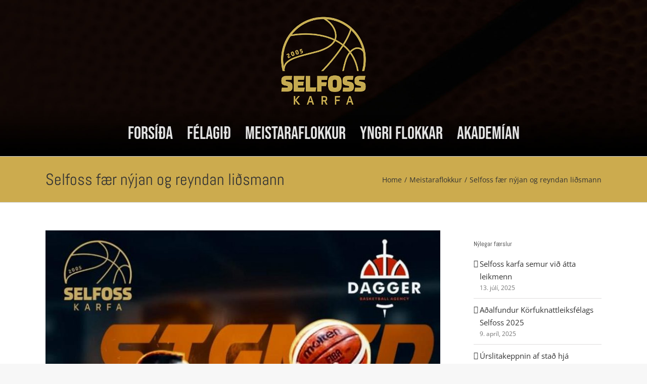

--- FILE ---
content_type: text/html; charset=UTF-8
request_url: https://www.selfosskarfa.is/selfoss-faer-nyjan-og-reyndan-lidsmann/
body_size: 15385
content:
<!DOCTYPE html>
<html class="avada-html-layout-wide avada-html-header-position-top" lang="is" prefix="og: http://ogp.me/ns# fb: http://ogp.me/ns/fb#">
<head>
	<meta http-equiv="X-UA-Compatible" content="IE=edge" />
	<meta http-equiv="Content-Type" content="text/html; charset=utf-8"/>
	<meta name="viewport" content="width=device-width, initial-scale=1" />
	<title>Selfoss fær nýjan og reyndan liðsmann &#8211; Körfuknattleiksfélag Selfoss</title>
<meta name='robots' content='max-image-preview:large' />
	<style>img:is([sizes="auto" i], [sizes^="auto," i]) { contain-intrinsic-size: 3000px 1500px }</style>
	<link rel='dns-prefetch' href='//selfosskarfa.is' />
<link rel="alternate" type="application/rss+xml" title="Körfuknattleiksfélag Selfoss &raquo; Straumur" href="https://www.selfosskarfa.is/feed/" />
<link rel="alternate" type="application/rss+xml" title="Körfuknattleiksfélag Selfoss &raquo; Straumur athugasemda" href="https://www.selfosskarfa.is/comments/feed/" />
		
		
		
				<link rel="alternate" type="application/rss+xml" title="Körfuknattleiksfélag Selfoss &raquo; Selfoss fær nýjan og reyndan liðsmann Straumur athugasemda" href="https://www.selfosskarfa.is/selfoss-faer-nyjan-og-reyndan-lidsmann/feed/" />
					<meta name="description" content="Selfoss hefur samið við Srdjan Stojanovic um að leika fyrir félagið. Samningurinn er til tveggja ára með endurskoðunarákvæðum, út frá gengi liðsins.

Srdjan, sem er 31 árs gamall, þekkir vel til á Íslandi en hann lék tvö tímabil með Fjölni í 1. deild , 2018-2020, og eitt tímabil með Þór Akureyri í efstu deild, 2020-2021.

Seinna tímabilið"/>
				
		<meta property="og:locale" content="is_IS"/>
		<meta property="og:type" content="article"/>
		<meta property="og:site_name" content="Körfuknattleiksfélag Selfoss"/>
		<meta property="og:title" content="  Selfoss fær nýjan og reyndan liðsmann"/>
				<meta property="og:description" content="Selfoss hefur samið við Srdjan Stojanovic um að leika fyrir félagið. Samningurinn er til tveggja ára með endurskoðunarákvæðum, út frá gengi liðsins.

Srdjan, sem er 31 árs gamall, þekkir vel til á Íslandi en hann lék tvö tímabil með Fjölni í 1. deild , 2018-2020, og eitt tímabil með Þór Akureyri í efstu deild, 2020-2021.

Seinna tímabilið"/>
				<meta property="og:url" content="https://www.selfosskarfa.is/selfoss-faer-nyjan-og-reyndan-lidsmann/"/>
										<meta property="article:published_time" content="2022-06-22T09:21:42+00:00"/>
							<meta property="article:modified_time" content="2022-06-22T09:24:56+00:00"/>
								<meta name="author" content="vefstjori"/>
								<meta property="og:image" content="https://selfosskarfa.is/wp-content/uploads/2022/06/Srdjan.jpeg"/>
		<meta property="og:image:width" content="828"/>
		<meta property="og:image:height" content="828"/>
		<meta property="og:image:type" content="image/jpeg"/>
				<script type="text/javascript">
/* <![CDATA[ */
window._wpemojiSettings = {"baseUrl":"https:\/\/s.w.org\/images\/core\/emoji\/16.0.1\/72x72\/","ext":".png","svgUrl":"https:\/\/s.w.org\/images\/core\/emoji\/16.0.1\/svg\/","svgExt":".svg","source":{"concatemoji":"https:\/\/www.selfosskarfa.is\/wp-includes\/js\/wp-emoji-release.min.js?ver=6.8.3"}};
/*! This file is auto-generated */
!function(s,n){var o,i,e;function c(e){try{var t={supportTests:e,timestamp:(new Date).valueOf()};sessionStorage.setItem(o,JSON.stringify(t))}catch(e){}}function p(e,t,n){e.clearRect(0,0,e.canvas.width,e.canvas.height),e.fillText(t,0,0);var t=new Uint32Array(e.getImageData(0,0,e.canvas.width,e.canvas.height).data),a=(e.clearRect(0,0,e.canvas.width,e.canvas.height),e.fillText(n,0,0),new Uint32Array(e.getImageData(0,0,e.canvas.width,e.canvas.height).data));return t.every(function(e,t){return e===a[t]})}function u(e,t){e.clearRect(0,0,e.canvas.width,e.canvas.height),e.fillText(t,0,0);for(var n=e.getImageData(16,16,1,1),a=0;a<n.data.length;a++)if(0!==n.data[a])return!1;return!0}function f(e,t,n,a){switch(t){case"flag":return n(e,"\ud83c\udff3\ufe0f\u200d\u26a7\ufe0f","\ud83c\udff3\ufe0f\u200b\u26a7\ufe0f")?!1:!n(e,"\ud83c\udde8\ud83c\uddf6","\ud83c\udde8\u200b\ud83c\uddf6")&&!n(e,"\ud83c\udff4\udb40\udc67\udb40\udc62\udb40\udc65\udb40\udc6e\udb40\udc67\udb40\udc7f","\ud83c\udff4\u200b\udb40\udc67\u200b\udb40\udc62\u200b\udb40\udc65\u200b\udb40\udc6e\u200b\udb40\udc67\u200b\udb40\udc7f");case"emoji":return!a(e,"\ud83e\udedf")}return!1}function g(e,t,n,a){var r="undefined"!=typeof WorkerGlobalScope&&self instanceof WorkerGlobalScope?new OffscreenCanvas(300,150):s.createElement("canvas"),o=r.getContext("2d",{willReadFrequently:!0}),i=(o.textBaseline="top",o.font="600 32px Arial",{});return e.forEach(function(e){i[e]=t(o,e,n,a)}),i}function t(e){var t=s.createElement("script");t.src=e,t.defer=!0,s.head.appendChild(t)}"undefined"!=typeof Promise&&(o="wpEmojiSettingsSupports",i=["flag","emoji"],n.supports={everything:!0,everythingExceptFlag:!0},e=new Promise(function(e){s.addEventListener("DOMContentLoaded",e,{once:!0})}),new Promise(function(t){var n=function(){try{var e=JSON.parse(sessionStorage.getItem(o));if("object"==typeof e&&"number"==typeof e.timestamp&&(new Date).valueOf()<e.timestamp+604800&&"object"==typeof e.supportTests)return e.supportTests}catch(e){}return null}();if(!n){if("undefined"!=typeof Worker&&"undefined"!=typeof OffscreenCanvas&&"undefined"!=typeof URL&&URL.createObjectURL&&"undefined"!=typeof Blob)try{var e="postMessage("+g.toString()+"("+[JSON.stringify(i),f.toString(),p.toString(),u.toString()].join(",")+"));",a=new Blob([e],{type:"text/javascript"}),r=new Worker(URL.createObjectURL(a),{name:"wpTestEmojiSupports"});return void(r.onmessage=function(e){c(n=e.data),r.terminate(),t(n)})}catch(e){}c(n=g(i,f,p,u))}t(n)}).then(function(e){for(var t in e)n.supports[t]=e[t],n.supports.everything=n.supports.everything&&n.supports[t],"flag"!==t&&(n.supports.everythingExceptFlag=n.supports.everythingExceptFlag&&n.supports[t]);n.supports.everythingExceptFlag=n.supports.everythingExceptFlag&&!n.supports.flag,n.DOMReady=!1,n.readyCallback=function(){n.DOMReady=!0}}).then(function(){return e}).then(function(){var e;n.supports.everything||(n.readyCallback(),(e=n.source||{}).concatemoji?t(e.concatemoji):e.wpemoji&&e.twemoji&&(t(e.twemoji),t(e.wpemoji)))}))}((window,document),window._wpemojiSettings);
/* ]]> */
</script>
<style id='wp-emoji-styles-inline-css' type='text/css'>

	img.wp-smiley, img.emoji {
		display: inline !important;
		border: none !important;
		box-shadow: none !important;
		height: 1em !important;
		width: 1em !important;
		margin: 0 0.07em !important;
		vertical-align: -0.1em !important;
		background: none !important;
		padding: 0 !important;
	}
</style>
<link rel='stylesheet' id='fusion-dynamic-css-css' href='https://selfosskarfa.is/wp-content/uploads/fusion-styles/b6edb2f23345d9aac062dbe4ccfe404f.min.css?ver=3.13.1' type='text/css' media='all' />
<script type="text/javascript" src="https://selfosskarfa.is/wp-includes/js/jquery/jquery.min.js?ver=3.7.1" id="jquery-core-js"></script>
<script type="text/javascript" src="https://selfosskarfa.is/wp-includes/js/jquery/jquery-migrate.min.js?ver=3.4.1" id="jquery-migrate-js"></script>
<link rel="https://api.w.org/" href="https://www.selfosskarfa.is/wp-json/" /><link rel="alternate" title="JSON" type="application/json" href="https://www.selfosskarfa.is/wp-json/wp/v2/posts/5694" /><link rel="EditURI" type="application/rsd+xml" title="RSD" href="https://www.selfosskarfa.is/xmlrpc.php?rsd" />
<meta name="generator" content="WordPress 6.8.3" />
<link rel="canonical" href="https://www.selfosskarfa.is/selfoss-faer-nyjan-og-reyndan-lidsmann/" />
<link rel='shortlink' href='https://www.selfosskarfa.is/?p=5694' />
<link rel="alternate" title="oEmbed (JSON)" type="application/json+oembed" href="https://www.selfosskarfa.is/wp-json/oembed/1.0/embed?url=https%3A%2F%2Fwww.selfosskarfa.is%2Fselfoss-faer-nyjan-og-reyndan-lidsmann%2F" />
<link rel="alternate" title="oEmbed (XML)" type="text/xml+oembed" href="https://www.selfosskarfa.is/wp-json/oembed/1.0/embed?url=https%3A%2F%2Fwww.selfosskarfa.is%2Fselfoss-faer-nyjan-og-reyndan-lidsmann%2F&#038;format=xml" />
<style type="text/css" id="css-fb-visibility">@media screen and (max-width: 640px){.fusion-no-small-visibility{display:none !important;}body .sm-text-align-center{text-align:center !important;}body .sm-text-align-left{text-align:left !important;}body .sm-text-align-right{text-align:right !important;}body .sm-flex-align-center{justify-content:center !important;}body .sm-flex-align-flex-start{justify-content:flex-start !important;}body .sm-flex-align-flex-end{justify-content:flex-end !important;}body .sm-mx-auto{margin-left:auto !important;margin-right:auto !important;}body .sm-ml-auto{margin-left:auto !important;}body .sm-mr-auto{margin-right:auto !important;}body .fusion-absolute-position-small{position:absolute;top:auto;width:100%;}.awb-sticky.awb-sticky-small{ position: sticky; top: var(--awb-sticky-offset,0); }}@media screen and (min-width: 641px) and (max-width: 1024px){.fusion-no-medium-visibility{display:none !important;}body .md-text-align-center{text-align:center !important;}body .md-text-align-left{text-align:left !important;}body .md-text-align-right{text-align:right !important;}body .md-flex-align-center{justify-content:center !important;}body .md-flex-align-flex-start{justify-content:flex-start !important;}body .md-flex-align-flex-end{justify-content:flex-end !important;}body .md-mx-auto{margin-left:auto !important;margin-right:auto !important;}body .md-ml-auto{margin-left:auto !important;}body .md-mr-auto{margin-right:auto !important;}body .fusion-absolute-position-medium{position:absolute;top:auto;width:100%;}.awb-sticky.awb-sticky-medium{ position: sticky; top: var(--awb-sticky-offset,0); }}@media screen and (min-width: 1025px){.fusion-no-large-visibility{display:none !important;}body .lg-text-align-center{text-align:center !important;}body .lg-text-align-left{text-align:left !important;}body .lg-text-align-right{text-align:right !important;}body .lg-flex-align-center{justify-content:center !important;}body .lg-flex-align-flex-start{justify-content:flex-start !important;}body .lg-flex-align-flex-end{justify-content:flex-end !important;}body .lg-mx-auto{margin-left:auto !important;margin-right:auto !important;}body .lg-ml-auto{margin-left:auto !important;}body .lg-mr-auto{margin-right:auto !important;}body .fusion-absolute-position-large{position:absolute;top:auto;width:100%;}.awb-sticky.awb-sticky-large{ position: sticky; top: var(--awb-sticky-offset,0); }}</style>		<script type="text/javascript">
			var doc = document.documentElement;
			doc.setAttribute( 'data-useragent', navigator.userAgent );
		</script>
		
	<!-- 1. deild karla - Genius Sports Widget -->
<script>
window.spw_H77Q68XHRSFECNCQSQ15UVQPGFWCW8 = {};
(function(a,b,c,d,e,f){e=b.createElement('script');f=b.getElementsByTagName('script')[0];e.async=1;e.src=c+'/?'+d;f.parentNode.insertBefore(e,f)})(window,document,'https://widget.wh.geniussports.com/widget/','H77Q68XHRSFECNCQSQ15UVQPGFWCW8');
</script>

<!-- 1. deild karla · næstu leikir - Genius Sports Widget -->
<script>
window.spw_Y4BQGNGSSHCFC0EK9YQTAMXI9G5R3Y = {};
(function(a,b,c,d,e,f){e=b.createElement('script');f=b.getElementsByTagName('script')[0];e.async=1;e.src=c+'/?'+d;f.parentNode.insertBefore(e,f)})(window,document,'https://widget.wh.geniussports.com/widget/','Y4BQGNGSSHCFC0EK9YQTAMXI9G5R3Y');
</script></head>

<body data-rsssl=1 class="wp-singular post-template-default single single-post postid-5694 single-format-standard wp-theme-Avada wp-child-theme-Avada-Child-Theme has-sidebar fusion-image-hovers fusion-pagination-sizing fusion-button_type-flat fusion-button_span-no fusion-button_gradient-linear avada-image-rollover-circle-yes avada-image-rollover-yes avada-image-rollover-direction-left fusion-body ltr no-tablet-sticky-header no-mobile-sticky-header no-mobile-slidingbar no-mobile-totop avada-has-rev-slider-styles fusion-disable-outline fusion-sub-menu-fade mobile-logo-pos-left layout-wide-mode avada-has-boxed-modal-shadow-none layout-scroll-offset-full avada-has-zero-margin-offset-top fusion-top-header menu-text-align-center mobile-menu-design-modern fusion-show-pagination-text fusion-header-layout-v5 avada-responsive avada-footer-fx-none avada-menu-highlight-style-bar fusion-search-form-classic fusion-main-menu-search-dropdown fusion-avatar-square avada-dropdown-styles avada-blog-layout-medium avada-blog-archive-layout-medium avada-header-shadow-no avada-menu-icon-position-left avada-has-megamenu-shadow avada-has-mainmenu-dropdown-divider avada-has-breadcrumb-mobile-hidden avada-has-titlebar-bar_and_content avada-has-header-bg-image avada-header-bg-no-repeat avada-has-header-bg-full avada-has-pagination-padding avada-flyout-menu-direction-fade avada-ec-views-v1" data-awb-post-id="5694">
		<a class="skip-link screen-reader-text" href="#content">Skip to content</a>

	<div id="boxed-wrapper">
		
		<div id="wrapper" class="fusion-wrapper">
			<div id="home" style="position:relative;top:-1px;"></div>
												<div class="fusion-tb-header"><div class="fusion-fullwidth fullwidth-box fusion-builder-row-1 fusion-flex-container has-pattern-background has-mask-background fusion-parallax-none nonhundred-percent-fullwidth non-hundred-percent-height-scrolling fusion-custom-z-index" style="--awb-background-position:left top;--awb-border-radius-top-left:0px;--awb-border-radius-top-right:0px;--awb-border-radius-bottom-right:0px;--awb-border-radius-bottom-left:0px;--awb-z-index:1000;--awb-padding-top:31px;--awb-background-image:url(&quot;https://selfosskarfa.is/wp-content/uploads/2018/08/selfosskarfa-headerbg.jpg&quot;);--awb-background-size:cover;--awb-flex-wrap:wrap;" ><div class="fusion-builder-row fusion-row fusion-flex-align-items-flex-start fusion-flex-content-wrap" style="max-width:1144px;margin-left: calc(-4% / 2 );margin-right: calc(-4% / 2 );"><div class="fusion-layout-column fusion_builder_column fusion-builder-column-0 fusion_builder_column_1_1 1_1 fusion-flex-column" style="--awb-bg-size:cover;--awb-width-large:100%;--awb-margin-top-large:0px;--awb-spacing-right-large:1.92%;--awb-margin-bottom-large:20px;--awb-spacing-left-large:1.92%;--awb-width-medium:100%;--awb-order-medium:0;--awb-spacing-right-medium:1.92%;--awb-spacing-left-medium:1.92%;--awb-width-small:100%;--awb-order-small:0;--awb-spacing-right-small:1.92%;--awb-spacing-left-small:1.92%;"><div class="fusion-column-wrapper fusion-column-has-shadow fusion-flex-justify-content-flex-start fusion-content-layout-column"><div class="fusion-image-element " style="text-align:center;--awb-max-width:170px;--awb-caption-title-font-family:var(--h2_typography-font-family);--awb-caption-title-font-weight:var(--h2_typography-font-weight);--awb-caption-title-font-style:var(--h2_typography-font-style);--awb-caption-title-size:var(--h2_typography-font-size);--awb-caption-title-transform:var(--h2_typography-text-transform);--awb-caption-title-line-height:var(--h2_typography-line-height);--awb-caption-title-letter-spacing:var(--h2_typography-letter-spacing);"><span class=" fusion-imageframe imageframe-none imageframe-1 hover-type-none"><img fetchpriority="high" decoding="async" width="296" height="310" title="selfosskarfa-logo-retina" src="https://selfosskarfa.is/wp-content/uploads/2018/10/selfosskarfa-logo-retina.png" alt class="img-responsive wp-image-386" srcset="https://selfosskarfa.is/wp-content/uploads/2018/10/selfosskarfa-logo-retina-200x209.png 200w, https://selfosskarfa.is/wp-content/uploads/2018/10/selfosskarfa-logo-retina.png 296w" sizes="(max-width: 1024px) 100vw, (max-width: 640px) 100vw, 296px" /></span></div></div></div><div class="fusion-layout-column fusion_builder_column fusion-builder-column-1 fusion_builder_column_1_1 1_1 fusion-flex-column" style="--awb-bg-size:cover;--awb-width-large:100%;--awb-margin-top-large:0px;--awb-spacing-right-large:1.92%;--awb-margin-bottom-large:0px;--awb-spacing-left-large:1.92%;--awb-width-medium:100%;--awb-order-medium:0;--awb-spacing-right-medium:1.92%;--awb-spacing-left-medium:1.92%;--awb-width-small:100%;--awb-order-small:0;--awb-spacing-right-small:1.92%;--awb-spacing-left-small:1.92%;"><div class="fusion-column-wrapper fusion-column-has-shadow fusion-flex-justify-content-flex-start fusion-content-layout-column"><nav class="awb-menu awb-menu_row awb-menu_em-click mobile-mode-collapse-to-button awb-menu_icons-left awb-menu_dc-no mobile-trigger-fullwidth-off awb-menu_mobile-toggle awb-menu_indent-left mobile-size-full-absolute loading mega-menu-loading awb-menu_desktop awb-menu_flyout awb-menu_flyout__fade" style="--awb-font-size:35px;--awb-margin-bottom:10px;--awb-text-transform:none;--awb-min-height:70px;--awb-align-items:center;--awb-justify-content:center;--awb-items-padding-right:14px;--awb-items-padding-left:14px;--awb-color:#e2e2e2;--awb-active-color:#ccab4e;--awb-submenu-color:#e2e2e2;--awb-submenu-bg:#000000;--awb-submenu-sep-color:#000000;--awb-submenu-active-color:#ccab4e;--awb-submenu-text-transform:none;--awb-main-justify-content:flex-start;--awb-mobile-justify:flex-start;--awb-mobile-caret-left:auto;--awb-mobile-caret-right:0;--awb-fusion-font-family-typography:&quot;Bebas Neue&quot;;--awb-fusion-font-style-typography:normal;--awb-fusion-font-weight-typography:400;--awb-fusion-font-family-submenu-typography:inherit;--awb-fusion-font-style-submenu-typography:normal;--awb-fusion-font-weight-submenu-typography:400;--awb-fusion-font-family-mobile-typography:inherit;--awb-fusion-font-style-mobile-typography:normal;--awb-fusion-font-weight-mobile-typography:400;" aria-label="Aðalvalmynd" data-breakpoint="1024" data-count="0" data-transition-type="fade" data-transition-time="300"><button type="button" class="awb-menu__m-toggle awb-menu__m-toggle_no-text" aria-expanded="false" aria-controls="menu-adalvalmynd"><span class="awb-menu__m-toggle-inner"><span class="collapsed-nav-text"><span class="screen-reader-text">Toggle Navigation</span></span><span class="awb-menu__m-collapse-icon awb-menu__m-collapse-icon_no-text"><span class="awb-menu__m-collapse-icon-open awb-menu__m-collapse-icon-open_no-text fa-bars fas"></span><span class="awb-menu__m-collapse-icon-close awb-menu__m-collapse-icon-close_no-text fa-times fas"></span></span></span></button><button type="button" class="awb-menu__flyout-close" onClick="fusionNavCloseFlyoutSub(this);"></button><ul id="menu-adalvalmynd" class="fusion-menu awb-menu__main-ul awb-menu__main-ul_row"><li  id="menu-item-7"  class="menu-item menu-item-type-post_type menu-item-object-page menu-item-home menu-item-7 awb-menu__li awb-menu__main-li awb-menu__main-li_regular"  data-item-id="7"><span class="awb-menu__main-background-default awb-menu__main-background-default_fade"></span><span class="awb-menu__main-background-active awb-menu__main-background-active_fade"></span><a  href="https://www.selfosskarfa.is/" class="awb-menu__main-a awb-menu__main-a_regular"><span class="menu-text">Forsíða</span></a></li><li  id="menu-item-788"  class="menu-item menu-item-type-post_type menu-item-object-page menu-item-has-children menu-item-788 awb-menu__li awb-menu__main-li awb-menu__main-li_regular"  data-item-id="788"><span class="awb-menu__main-background-default awb-menu__main-background-default_fade"></span><span class="awb-menu__main-background-active awb-menu__main-background-active_fade"></span><a  href="https://www.selfosskarfa.is/felagid/" class="awb-menu__main-a awb-menu__main-a_regular"><span class="menu-text">Félagið</span></a><button type="button" aria-label="Open submenu of Félagið" aria-expanded="false" class="awb-menu__open-nav-submenu_mobile awb-menu__open-nav-submenu_click awb-menu__open-nav-submenu_main"></button><ul class="awb-menu__sub-ul awb-menu__sub-ul_main"><li  id="menu-item-402"  class="menu-item menu-item-type-post_type menu-item-object-page menu-item-402 awb-menu__li awb-menu__sub-li" ><a  href="https://www.selfosskarfa.is/felagid/stjorn/" class="awb-menu__sub-a"><span>Stjórn</span></a></li><li  id="menu-item-790"  class="menu-item menu-item-type-post_type menu-item-object-page menu-item-790 awb-menu__li awb-menu__sub-li" ><a  href="https://www.selfosskarfa.is/felagid/um-felagid/" class="awb-menu__sub-a"><span>Saga félagsins</span></a></li><li  id="menu-item-775"  class="menu-item menu-item-type-post_type menu-item-object-page menu-item-775 awb-menu__li awb-menu__sub-li" ><a  href="https://www.selfosskarfa.is/felagid/meistaratitlar/" class="awb-menu__sub-a"><span>Meistaratitlar</span></a></li><li  id="menu-item-5866"  class="menu-item menu-item-type-post_type menu-item-object-page menu-item-has-children menu-item-5866 awb-menu__li awb-menu__sub-li" ><a  href="https://www.selfosskarfa.is/felagid/jafnrettisstefna/" class="awb-menu__sub-a"><span>Stefnur</span></a><button type="button" aria-label="Open submenu of Stefnur" aria-expanded="false" class="awb-menu__open-nav-submenu_mobile awb-menu__open-nav-submenu_click awb-menu__open-nav-submenu_sub"></button><ul class="awb-menu__sub-ul awb-menu__sub-ul_grand"><li  id="menu-item-773"  class="menu-item menu-item-type-post_type menu-item-object-page menu-item-773 awb-menu__li awb-menu__sub-li" ><a  href="https://www.selfosskarfa.is/felagid/jafnrettisstefna/" class="awb-menu__sub-a"><span>Jafnréttisstefna</span></a></li><li  id="menu-item-774"  class="menu-item menu-item-type-post_type menu-item-object-page menu-item-774 awb-menu__li awb-menu__sub-li" ><a  href="https://www.selfosskarfa.is/felagid/eineltisstefna/" class="awb-menu__sub-a"><span>Eineltisstefna</span></a></li><li  id="menu-item-776"  class="menu-item menu-item-type-post_type menu-item-object-page menu-item-776 awb-menu__li awb-menu__sub-li" ><a  href="https://www.selfosskarfa.is/felagid/forvarnir/" class="awb-menu__sub-a"><span>Forvarnarstefna</span></a></li><li  id="menu-item-5879"  class="menu-item menu-item-type-post_type menu-item-object-page menu-item-5879 awb-menu__li awb-menu__sub-li" ><a  href="https://www.selfosskarfa.is/umhverfisstefna/" class="awb-menu__sub-a"><span>Umhverfisstefna</span></a></li><li  id="menu-item-5880"  class="menu-item menu-item-type-post_type menu-item-object-page menu-item-5880 awb-menu__li awb-menu__sub-li" ><a  href="https://www.selfosskarfa.is/personuverndarstefna/" class="awb-menu__sub-a"><span>Persónuverndarstefna</span></a></li></ul></li><li  id="menu-item-5881"  class="menu-item menu-item-type-post_type menu-item-object-page menu-item-5881 awb-menu__li awb-menu__sub-li" ><a  href="https://www.selfosskarfa.is/fraedsla-og-forvarnir/" class="awb-menu__sub-a"><span>Fræðsla og forvarnir</span></a></li><li  id="menu-item-791"  class="menu-item menu-item-type-post_type menu-item-object-page menu-item-791 awb-menu__li awb-menu__sub-li" ><a  href="https://www.selfosskarfa.is/felagid/sidareglur/" class="awb-menu__sub-a"><span>Siðareglur</span></a></li><li  id="menu-item-789"  class="menu-item menu-item-type-post_type menu-item-object-page menu-item-789 awb-menu__li awb-menu__sub-li" ><a  href="https://www.selfosskarfa.is/felagid/log/" class="awb-menu__sub-a"><span>Lög</span></a></li><li  id="menu-item-3550"  class="menu-item menu-item-type-post_type menu-item-object-page menu-item-3550 awb-menu__li awb-menu__sub-li" ><a  href="https://www.selfosskarfa.is/myndasafn/" class="awb-menu__sub-a"><span>Myndasafn</span></a></li><li  id="menu-item-780"  class="menu-item menu-item-type-custom menu-item-object-custom menu-item-780 awb-menu__li awb-menu__sub-li" ><a  href="/wp-content/uploads/2022/09/gaedahandbok-selfosskarfa-2022.pdf" class="awb-menu__sub-a"><span>Gæðahandbók<span class="awb-menu__highlight" style="color:#adadad;">(PDF)</span></span></a></li></ul></li><li  id="menu-item-254"  class="menu-item menu-item-type-post_type menu-item-object-page menu-item-254 awb-menu__li awb-menu__main-li awb-menu__main-li_regular"  data-item-id="254"><span class="awb-menu__main-background-default awb-menu__main-background-default_fade"></span><span class="awb-menu__main-background-active awb-menu__main-background-active_fade"></span><a  href="https://www.selfosskarfa.is/meistaraflokkur/" class="awb-menu__main-a awb-menu__main-a_regular"><span class="menu-text">Meistaraflokkur</span></a></li><li  id="menu-item-222"  class="menu-item menu-item-type-post_type menu-item-object-page menu-item-has-children menu-item-222 awb-menu__li awb-menu__main-li awb-menu__main-li_regular"  data-item-id="222"><span class="awb-menu__main-background-default awb-menu__main-background-default_fade"></span><span class="awb-menu__main-background-active awb-menu__main-background-active_fade"></span><a  href="https://www.selfosskarfa.is/yngri-flokkar/aefingatimar-yngri-flokka/" class="awb-menu__main-a awb-menu__main-a_regular"><span class="menu-text">Yngri flokkar</span></a><button type="button" aria-label="Open submenu of Yngri flokkar" aria-expanded="false" class="awb-menu__open-nav-submenu_mobile awb-menu__open-nav-submenu_click awb-menu__open-nav-submenu_main"></button><ul class="awb-menu__sub-ul awb-menu__sub-ul_main"><li  id="menu-item-4579"  class="menu-item menu-item-type-post_type menu-item-object-page menu-item-4579 awb-menu__li awb-menu__sub-li" ><a  href="https://www.selfosskarfa.is/yngri-flokkar/skraning-idkenda/" class="awb-menu__sub-a"><span>Skráning iðkenda</span></a></li><li  id="menu-item-4594"  class="menu-item menu-item-type-post_type menu-item-object-page menu-item-4594 awb-menu__li awb-menu__sub-li" ><a  href="https://www.selfosskarfa.is/yngri-flokkar/aefingatimar-yngri-flokka/" class="awb-menu__sub-a"><span>Æfingatímar 2025-2026</span></a></li></ul></li><li  id="menu-item-221"  class="menu-item menu-item-type-post_type menu-item-object-page menu-item-221 awb-menu__li awb-menu__main-li awb-menu__main-li_regular fusion-flyout-menu-item-last"  data-item-id="221"><span class="awb-menu__main-background-default awb-menu__main-background-default_fade"></span><span class="awb-menu__main-background-active awb-menu__main-background-active_fade"></span><a  href="https://www.selfosskarfa.is/akademian/" class="awb-menu__main-a awb-menu__main-a_regular"><span class="menu-text">Akademían</span></a></li></ul></nav></div></div></div></div>
</div>		<div id="sliders-container" class="fusion-slider-visibility">
					</div>
											
			<section class="avada-page-titlebar-wrapper" aria-label="Page Title Bar">
	<div class="fusion-page-title-bar fusion-page-title-bar-none fusion-page-title-bar-left">
		<div class="fusion-page-title-row">
			<div class="fusion-page-title-wrapper">
				<div class="fusion-page-title-captions">

																							<h1 class="entry-title">Selfoss fær nýjan og reyndan liðsmann</h1>

											
					
				</div>

															<div class="fusion-page-title-secondary">
							<nav class="fusion-breadcrumbs" aria-label="Breadcrumb"><ol class="awb-breadcrumb-list"><li class="fusion-breadcrumb-item awb-breadcrumb-sep awb-home" ><a href="https://www.selfosskarfa.is" class="fusion-breadcrumb-link"><span >Home</span></a></li><li class="fusion-breadcrumb-item awb-breadcrumb-sep" ><a href="https://www.selfosskarfa.is/category/meistaraflokkur/" class="fusion-breadcrumb-link"><span >Meistaraflokkur</span></a></li><li class="fusion-breadcrumb-item"  aria-current="page"><span  class="breadcrumb-leaf">Selfoss fær nýjan og reyndan liðsmann</span></li></ol></nav>						</div>
									
			</div>
		</div>
	</div>
</section>

						<main id="main" class="clearfix ">
				<div class="fusion-row" style="">

<section id="content" style="float: left;">
	
					<article id="post-5694" class="post post-5694 type-post status-publish format-standard has-post-thumbnail hentry category-meistaraflokkur">
						
														<div class="fusion-flexslider flexslider fusion-flexslider-loading post-slideshow fusion-post-slideshow">
				<ul class="slides">
																<li>
																																<a href="https://selfosskarfa.is/wp-content/uploads/2022/06/Srdjan.jpeg" data-rel="iLightbox[gallery5694]" title="" data-title="Srdjan" data-caption="" aria-label="Srdjan">
										<span class="screen-reader-text">View Larger Image</span>
										<img width="828" height="828" src="https://selfosskarfa.is/wp-content/uploads/2022/06/Srdjan.jpeg" class="attachment-full size-full wp-post-image" alt="" decoding="async" srcset="https://selfosskarfa.is/wp-content/uploads/2022/06/Srdjan-200x200.jpeg 200w, https://selfosskarfa.is/wp-content/uploads/2022/06/Srdjan-400x400.jpeg 400w, https://selfosskarfa.is/wp-content/uploads/2022/06/Srdjan-600x600.jpeg 600w, https://selfosskarfa.is/wp-content/uploads/2022/06/Srdjan-800x800.jpeg 800w, https://selfosskarfa.is/wp-content/uploads/2022/06/Srdjan.jpeg 828w" sizes="(max-width: 1024px) 100vw, (max-width: 640px) 100vw, 800px" />									</a>
																					</li>

																																																																																																																																																																																																																																		</ul>
			</div>
						
															<h2 class="entry-title fusion-post-title">Selfoss fær nýjan og reyndan liðsmann</h2>										<div class="post-content">
				<p>Selfoss hefur samið við Srdjan Stojanovic um að leika fyrir félagið. Samningurinn er til tveggja ára með endurskoðunarákvæðum, út frá gengi liðsins.</p>
<p>Srdjan, sem er 31 árs gamall, þekkir vel til á Íslandi en hann lék tvö tímabil með Fjölni í 1. deild , 2018-2020, og eitt tímabil með Þór Akureyri í efstu deild, 2020-2021.</p>
<p>Seinna tímabilið með Fjölni skilaði Srdjan 20 stigum, 6 fráköstum og 4 stoðsendingum á tæpum 33 mínútum.</p>
<p>Með Þór Ak. í  Dominósdeildinni &#8217;20-&#8217;21 spilaði Srdjan einnig um 33 mínútur, í 26 leikjum, skoraði 15,6 stig, tók 4 sóknarfráköst og gaf 3 stoðsendingar að meðaltali, og var með rúmlega 40% skotnýtingu, jafnt utan sem innan þriggjastigalínunnar. Hann lék á Írlandi á síðasta tímabili.</p>
<p>Við erum himinlifandi að fá til liðs við okkar unga hóp slíkan reynslubolta, sem hefur einnig getið sér gott orð með framkomu sinni og viðhorfi utan vallar.</p>
<p>Velkominn á Selfoss, Srdjan!</p>
							</div>

												<div class="fusion-meta-info"><div class="fusion-meta-info-wrapper">By <span class="vcard"><span class="fn"><a href="https://www.selfosskarfa.is/author/vefstjori/" title="Færslur eftir þennan höfund: vefstjori" rel="author">vefstjori</a></span></span><span class="fusion-inline-sep">|</span><span class="updated rich-snippet-hidden">2022-06-22T09:24:56+00:00</span><span>22. júní, 2022</span><span class="fusion-inline-sep">|</span><a href="https://www.selfosskarfa.is/category/meistaraflokkur/" rel="category tag">Meistaraflokkur</a><span class="fusion-inline-sep">|</span><span class="fusion-comments"><a href="https://www.selfosskarfa.is/selfoss-faer-nyjan-og-reyndan-lidsmann/#respond">0 Comments</a></span></div></div>													<div class="fusion-sharing-box fusion-theme-sharing-box fusion-single-sharing-box">
		<h4>Share This Story, Choose Your Platform!</h4>
		<div class="fusion-social-networks"><div class="fusion-social-networks-wrapper"><a  class="fusion-social-network-icon fusion-tooltip fusion-facebook awb-icon-facebook" style="color:var(--sharing_social_links_icon_color);" data-placement="top" data-title="Facebook" data-toggle="tooltip" title="Facebook" href="https://www.facebook.com/sharer.php?u=https%3A%2F%2Fwww.selfosskarfa.is%2Fselfoss-faer-nyjan-og-reyndan-lidsmann%2F&amp;t=Selfoss%20f%C3%A6r%20n%C3%BDjan%20og%20reyndan%20li%C3%B0smann" target="_blank" rel="noreferrer"><span class="screen-reader-text">Facebook</span></a><a  class="fusion-social-network-icon fusion-tooltip fusion-twitter awb-icon-twitter" style="color:var(--sharing_social_links_icon_color);" data-placement="top" data-title="X" data-toggle="tooltip" title="X" href="https://x.com/intent/post?url=https%3A%2F%2Fwww.selfosskarfa.is%2Fselfoss-faer-nyjan-og-reyndan-lidsmann%2F&amp;text=Selfoss%20f%C3%A6r%20n%C3%BDjan%20og%20reyndan%20li%C3%B0smann" target="_blank" rel="noopener noreferrer"><span class="screen-reader-text">X</span></a><a  class="fusion-social-network-icon fusion-tooltip fusion-reddit awb-icon-reddit" style="color:var(--sharing_social_links_icon_color);" data-placement="top" data-title="Reddit" data-toggle="tooltip" title="Reddit" href="https://reddit.com/submit?url=https://www.selfosskarfa.is/selfoss-faer-nyjan-og-reyndan-lidsmann/&amp;title=Selfoss%20f%C3%A6r%20n%C3%BDjan%20og%20reyndan%20li%C3%B0smann" target="_blank" rel="noopener noreferrer"><span class="screen-reader-text">Reddit</span></a><a  class="fusion-social-network-icon fusion-tooltip fusion-linkedin awb-icon-linkedin" style="color:var(--sharing_social_links_icon_color);" data-placement="top" data-title="LinkedIn" data-toggle="tooltip" title="LinkedIn" href="https://www.linkedin.com/shareArticle?mini=true&amp;url=https%3A%2F%2Fwww.selfosskarfa.is%2Fselfoss-faer-nyjan-og-reyndan-lidsmann%2F&amp;title=Selfoss%20f%C3%A6r%20n%C3%BDjan%20og%20reyndan%20li%C3%B0smann&amp;summary=Selfoss%20hefur%20sami%C3%B0%20vi%C3%B0%20Srdjan%20Stojanovic%20um%20a%C3%B0%20leika%20fyrir%20f%C3%A9lagi%C3%B0.%20Samningurinn%20er%20til%20tveggja%20%C3%A1ra%20me%C3%B0%20endursko%C3%B0unar%C3%A1kv%C3%A6%C3%B0um%2C%20%C3%BAt%20fr%C3%A1%20gengi%20li%C3%B0sins.%0D%0A%0D%0ASrdjan%2C%20sem%20er%2031%20%C3%A1rs%20gamall%2C%20%C3%BEekkir%20vel%20til%20%C3%A1%20%C3%8Dslandi%20en%20hann%20l%C3%A9k%20tv%C3%B6%20t%C3%ADmabil%20me%C3%B0%20Fj%C3%B6lni%20%C3%AD%201.%20deild%20%2C%202" target="_blank" rel="noopener noreferrer"><span class="screen-reader-text">LinkedIn</span></a><a  class="fusion-social-network-icon fusion-tooltip fusion-whatsapp awb-icon-whatsapp" style="color:var(--sharing_social_links_icon_color);" data-placement="top" data-title="WhatsApp" data-toggle="tooltip" title="WhatsApp" href="https://api.whatsapp.com/send?text=https%3A%2F%2Fwww.selfosskarfa.is%2Fselfoss-faer-nyjan-og-reyndan-lidsmann%2F" target="_blank" rel="noopener noreferrer"><span class="screen-reader-text">WhatsApp</span></a><a  class="fusion-social-network-icon fusion-tooltip fusion-tumblr awb-icon-tumblr" style="color:var(--sharing_social_links_icon_color);" data-placement="top" data-title="Tumblr" data-toggle="tooltip" title="Tumblr" href="https://www.tumblr.com/share/link?url=https%3A%2F%2Fwww.selfosskarfa.is%2Fselfoss-faer-nyjan-og-reyndan-lidsmann%2F&amp;name=Selfoss%20f%C3%A6r%20n%C3%BDjan%20og%20reyndan%20li%C3%B0smann&amp;description=Selfoss%20hefur%20sami%C3%B0%20vi%C3%B0%20Srdjan%20Stojanovic%20um%20a%C3%B0%20leika%20fyrir%20f%C3%A9lagi%C3%B0.%20Samningurinn%20er%20til%20tveggja%20%C3%A1ra%20me%C3%B0%20endursko%C3%B0unar%C3%A1kv%C3%A6%C3%B0um%2C%20%C3%BAt%20fr%C3%A1%20gengi%20li%C3%B0sins.%0D%0A%0D%0ASrdjan%2C%20sem%20er%2031%20%C3%A1rs%20gamall%2C%20%C3%BEekkir%20vel%20til%20%C3%A1%20%C3%8Dslandi%20en%20hann%20l%C3%A9k%20tv%C3%B6%20t%C3%ADmabil%20me%C3%B0%20Fj%C3%B6lni%20%C3%AD%201.%20deild%20%2C%202018-2020%2C%20og%20eitt%20t%C3%ADmabil%20me%C3%B0%20%C3%9E%C3%B3r%20Akureyri%20%C3%AD%20efstu%20deild%2C%202020-2021.%0D%0A%0D%0ASeinna%20t%C3%ADmabili%C3%B0" target="_blank" rel="noopener noreferrer"><span class="screen-reader-text">Tumblr</span></a><a  class="fusion-social-network-icon fusion-tooltip fusion-pinterest awb-icon-pinterest" style="color:var(--sharing_social_links_icon_color);" data-placement="top" data-title="Pinterest" data-toggle="tooltip" title="Pinterest" href="https://pinterest.com/pin/create/button/?url=https%3A%2F%2Fwww.selfosskarfa.is%2Fselfoss-faer-nyjan-og-reyndan-lidsmann%2F&amp;description=Selfoss%20hefur%20sami%C3%B0%20vi%C3%B0%20Srdjan%20Stojanovic%20um%20a%C3%B0%20leika%20fyrir%20f%C3%A9lagi%C3%B0.%20Samningurinn%20er%20til%20tveggja%20%C3%A1ra%20me%C3%B0%20endursko%C3%B0unar%C3%A1kv%C3%A6%C3%B0um%2C%20%C3%BAt%20fr%C3%A1%20gengi%20li%C3%B0sins.%0D%0A%0D%0ASrdjan%2C%20sem%20er%2031%20%C3%A1rs%20gamall%2C%20%C3%BEekkir%20vel%20til%20%C3%A1%20%C3%8Dslandi%20en%20hann%20l%C3%A9k%20tv%C3%B6%20t%C3%ADmabil%20me%C3%B0%20Fj%C3%B6lni%20%C3%AD%201.%20deild%20%2C%202018-2020%2C%20og%20eitt%20t%C3%ADmabil%20me%C3%B0%20%C3%9E%C3%B3r%20Akureyri%20%C3%AD%20efstu%20deild%2C%202020-2021.%0D%0A%0D%0ASeinna%20t%C3%ADmabili%C3%B0&amp;media=https%3A%2F%2Fselfosskarfa.is%2Fwp-content%2Fuploads%2F2022%2F06%2FSrdjan.jpeg" target="_blank" rel="noopener noreferrer"><span class="screen-reader-text">Pinterest</span></a><a  class="fusion-social-network-icon fusion-tooltip fusion-vk awb-icon-vk" style="color:var(--sharing_social_links_icon_color);" data-placement="top" data-title="Vk" data-toggle="tooltip" title="Vk" href="https://vk.com/share.php?url=https%3A%2F%2Fwww.selfosskarfa.is%2Fselfoss-faer-nyjan-og-reyndan-lidsmann%2F&amp;title=Selfoss%20f%C3%A6r%20n%C3%BDjan%20og%20reyndan%20li%C3%B0smann&amp;description=Selfoss%20hefur%20sami%C3%B0%20vi%C3%B0%20Srdjan%20Stojanovic%20um%20a%C3%B0%20leika%20fyrir%20f%C3%A9lagi%C3%B0.%20Samningurinn%20er%20til%20tveggja%20%C3%A1ra%20me%C3%B0%20endursko%C3%B0unar%C3%A1kv%C3%A6%C3%B0um%2C%20%C3%BAt%20fr%C3%A1%20gengi%20li%C3%B0sins.%0D%0A%0D%0ASrdjan%2C%20sem%20er%2031%20%C3%A1rs%20gamall%2C%20%C3%BEekkir%20vel%20til%20%C3%A1%20%C3%8Dslandi%20en%20hann%20l%C3%A9k%20tv%C3%B6%20t%C3%ADmabil%20me%C3%B0%20Fj%C3%B6lni%20%C3%AD%201.%20deild%20%2C%202018-2020%2C%20og%20eitt%20t%C3%ADmabil%20me%C3%B0%20%C3%9E%C3%B3r%20Akureyri%20%C3%AD%20efstu%20deild%2C%202020-2021.%0D%0A%0D%0ASeinna%20t%C3%ADmabili%C3%B0" target="_blank" rel="noopener noreferrer"><span class="screen-reader-text">Vk</span></a><a  class="fusion-social-network-icon fusion-tooltip fusion-mail awb-icon-mail fusion-last-social-icon" style="color:var(--sharing_social_links_icon_color);" data-placement="top" data-title="Email" data-toggle="tooltip" title="Email" href="mailto:?body=https://www.selfosskarfa.is/selfoss-faer-nyjan-og-reyndan-lidsmann/&amp;subject=Selfoss%20f%C3%A6r%20n%C3%BDjan%20og%20reyndan%20li%C3%B0smann" target="_self" rel="noopener noreferrer"><span class="screen-reader-text">Email</span></a><div class="fusion-clearfix"></div></div></div>	</div>
													
																	</article>
	</section>
<aside id="sidebar" class="sidebar fusion-widget-area fusion-content-widget-area fusion-sidebar-right fusion-blogsidebar" style="float: right;" data="">
											
					
		<section id="recent-posts-2" class="widget widget_recent_entries">
		<div class="heading"><h4 class="widget-title">Nýlegar færslur</h4></div>
		<ul>
											<li>
					<a href="https://www.selfosskarfa.is/selfoss-karfa-semur-vid-atta-leikmenn/">Selfoss karfa semur við átta leikmenn</a>
											<span class="post-date">13. júlí, 2025</span>
									</li>
											<li>
					<a href="https://www.selfosskarfa.is/adalfundur-korfuknattleiksfelags-selfoss-2025/">Aðalfundur Körfuknattleiksfélags Selfoss 2025</a>
											<span class="post-date">9. apríl, 2025</span>
									</li>
											<li>
					<a href="https://www.selfosskarfa.is/urslitakeppnin-af-stad-hja-meistaraflokkum/">Úrslitakeppnin af stað hjá meistaraflokkum</a>
											<span class="post-date">28. mars, 2025</span>
									</li>
											<li>
					<a href="https://www.selfosskarfa.is/fraedsluerindi-kvidi-i-korfu/">Fræðsluerindi &#8211; Kvíði í körfu</a>
											<span class="post-date">20. febrúar, 2025</span>
									</li>
											<li>
					<a href="https://www.selfosskarfa.is/styrkir-ur-samfelagssjodum-kronunnar-og-byko/">Styrkir úr samfélagssjóðum Krónunnar og Byko</a>
											<span class="post-date">9. desember, 2024</span>
									</li>
											<li>
					<a href="https://www.selfosskarfa.is/arvirkinn-styrkir-selfoss-korfu/">Árvirkinn styrkir Selfoss Körfu</a>
											<span class="post-date">9. desember, 2024</span>
									</li>
											<li>
					<a href="https://www.selfosskarfa.is/dagur-sjalfbodalidans-5-desember/">Dagur sjálfboðaliðans 5.desember</a>
											<span class="post-date">5. desember, 2024</span>
									</li>
											<li>
					<a href="https://www.selfosskarfa.is/flottir-fulltruar-selfoss-korfu-i-aefingahopum-yngri-landslida/">Flottir fulltrúar Selfoss Körfu í æfingahópum yngri landsliða</a>
											<span class="post-date">5. desember, 2024</span>
									</li>
											<li>
					<a href="https://www.selfosskarfa.is/bjarmi-nyr-thjalfari-meistaraflokks-karla/">Bjarmi nýr þjálfari meistaraflokks karla</a>
											<span class="post-date">28. nóvember, 2024</span>
									</li>
											<li>
					<a href="https://www.selfosskarfa.is/heimavollurinn-er-ad-heilla/">Heimavöllurinn er að heilla</a>
											<span class="post-date">20. nóvember, 2024</span>
									</li>
					</ul>

		</section>			</aside>
						
					</div>  <!-- fusion-row -->
				</main>  <!-- #main -->
				
				
								
					
		<div class="fusion-footer">
					
	<footer class="fusion-footer-widget-area fusion-widget-area">
		<div class="fusion-row">
			<div class="fusion-columns fusion-columns-4 fusion-widget-area">
				
																									<div class="fusion-column col-lg-3 col-md-3 col-sm-3">
							<section id="text-2" class="fusion-footer-widget-column widget widget_text">			<div class="textwidget"><h3 style="color: white;">Selfoss karfa</h3>
<p>Íþróttahús Vallaskóla<br />
Sólvöllum 2<br />
800 Selfoss<br />
Kt. 550606-0890</p>
<p><a href="https://selfosskarfa.is/wp-admin/">Innskráning stjórnenda</a><br />
<a href="https://webmail.selfosskarfa.is">Vefpóstur</a></p>
</div>
		<div style="clear:both;"></div></section>																					</div>
																										<div class="fusion-column col-lg-3 col-md-3 col-sm-3">
							
		<section id="recent-posts-3" class="fusion-footer-widget-column widget widget_recent_entries">
		<h4 class="widget-title">Nýlegar færslur</h4>
		<ul>
											<li>
					<a href="https://www.selfosskarfa.is/selfoss-karfa-semur-vid-atta-leikmenn/">Selfoss karfa semur við átta leikmenn</a>
											<span class="post-date">13. júlí, 2025</span>
									</li>
											<li>
					<a href="https://www.selfosskarfa.is/adalfundur-korfuknattleiksfelags-selfoss-2025/">Aðalfundur Körfuknattleiksfélags Selfoss 2025</a>
											<span class="post-date">9. apríl, 2025</span>
									</li>
											<li>
					<a href="https://www.selfosskarfa.is/urslitakeppnin-af-stad-hja-meistaraflokkum/">Úrslitakeppnin af stað hjá meistaraflokkum</a>
											<span class="post-date">28. mars, 2025</span>
									</li>
											<li>
					<a href="https://www.selfosskarfa.is/fraedsluerindi-kvidi-i-korfu/">Fræðsluerindi &#8211; Kvíði í körfu</a>
											<span class="post-date">20. febrúar, 2025</span>
									</li>
					</ul>

		<div style="clear:both;"></div></section>																					</div>
																										<div class="fusion-column col-lg-3 col-md-3 col-sm-3">
													</div>
																										<div class="fusion-column fusion-column-last col-lg-3 col-md-3 col-sm-3">
							<section id="facebook-like-widget-2" class="fusion-footer-widget-column widget facebook_like">
												<script>
			
					window.fbAsyncInit = function() {
						fusion_resize_page_widget();

						jQuery( window ).on( 'resize', function() {
							fusion_resize_page_widget();
						});

						function fusion_resize_page_widget() {
							var availableSpace     = jQuery( '.facebook-like-widget-2' ).width(),
								lastAvailableSPace = jQuery( '.facebook-like-widget-2 .fb-page' ).attr( 'data-width' ),
								maxWidth           = 268;

							if ( 1 > availableSpace ) {
								availableSpace = maxWidth;
							}

							if ( availableSpace != lastAvailableSPace && availableSpace != maxWidth ) {
								if ( maxWidth < availableSpace ) {
									availableSpace = maxWidth;
								}
								jQuery('.facebook-like-widget-2 .fb-page' ).attr( 'data-width', Math.floor( availableSpace ) );
								if ( 'undefined' !== typeof FB ) {
									FB.XFBML.parse();
								}
							}
						}
					};

					( function( d, s, id ) {
						var js,
							fjs = d.getElementsByTagName( s )[0];
						if ( d.getElementById( id ) ) {
							return;
						}
						js     = d.createElement( s );
						js.id  = id;
						js.src = "https://connect.facebook.net/is_IS/sdk.js#xfbml=1&version=v8.0&appId=";
						fjs.parentNode.insertBefore( js, fjs );
					}( document, 'script', 'facebook-jssdk' ) );

							</script>
			
			<div class="fb-like-box-container facebook-like-widget-2" id="fb-root">
				<div class="fb-page" data-href="https://www.facebook.com/SelfossKarfa/" data-original-width="268" data-width="268" data-adapt-container-width="true" data-small-header="false" data-height="270" data-hide-cover="true" data-show-facepile="true" data-tabs=""></div>
			</div>
			<div style="clear:both;"></div></section>																					</div>
																											
				<div class="fusion-clearfix"></div>
			</div> <!-- fusion-columns -->
		</div> <!-- fusion-row -->
	</footer> <!-- fusion-footer-widget-area -->

	
	<footer id="footer" class="fusion-footer-copyright-area fusion-footer-copyright-center">
		<div class="fusion-row">
			<div class="fusion-copyright-content">

				<div class="fusion-copyright-notice">
		<div>
		Körfuknattleiksfélag Selfoss © 2018. Öll réttindi áskilin. | Hönnun: <a href="mailto:bjorgvinrunar@gmail.com">Björgvin Rúnar Valentínusson</a>	</div>
</div>
<div class="fusion-social-links-footer">
	</div>

			</div> <!-- fusion-fusion-copyright-content -->
		</div> <!-- fusion-row -->
	</footer> <!-- #footer -->
		</div> <!-- fusion-footer -->

		
																</div> <!-- wrapper -->
		</div> <!-- #boxed-wrapper -->
				<a class="fusion-one-page-text-link fusion-page-load-link" tabindex="-1" href="#" aria-hidden="true">Page load link</a>

		<div class="avada-footer-scripts">
			<script type="text/javascript">var fusionNavIsCollapsed=function(e){var t,n;window.innerWidth<=e.getAttribute("data-breakpoint")?(e.classList.add("collapse-enabled"),e.classList.remove("awb-menu_desktop"),e.classList.contains("expanded")||window.dispatchEvent(new CustomEvent("fusion-mobile-menu-collapsed",{detail:{nav:e}})),(n=e.querySelectorAll(".menu-item-has-children.expanded")).length&&n.forEach((function(e){e.querySelector(".awb-menu__open-nav-submenu_mobile").setAttribute("aria-expanded","false")}))):(null!==e.querySelector(".menu-item-has-children.expanded .awb-menu__open-nav-submenu_click")&&e.querySelector(".menu-item-has-children.expanded .awb-menu__open-nav-submenu_click").click(),e.classList.remove("collapse-enabled"),e.classList.add("awb-menu_desktop"),null!==e.querySelector(".awb-menu__main-ul")&&e.querySelector(".awb-menu__main-ul").removeAttribute("style")),e.classList.add("no-wrapper-transition"),clearTimeout(t),t=setTimeout(()=>{e.classList.remove("no-wrapper-transition")},400),e.classList.remove("loading")},fusionRunNavIsCollapsed=function(){var e,t=document.querySelectorAll(".awb-menu");for(e=0;e<t.length;e++)fusionNavIsCollapsed(t[e])};function avadaGetScrollBarWidth(){var e,t,n,l=document.createElement("p");return l.style.width="100%",l.style.height="200px",(e=document.createElement("div")).style.position="absolute",e.style.top="0px",e.style.left="0px",e.style.visibility="hidden",e.style.width="200px",e.style.height="150px",e.style.overflow="hidden",e.appendChild(l),document.body.appendChild(e),t=l.offsetWidth,e.style.overflow="scroll",t==(n=l.offsetWidth)&&(n=e.clientWidth),document.body.removeChild(e),jQuery("html").hasClass("awb-scroll")&&10<t-n?10:t-n}fusionRunNavIsCollapsed(),window.addEventListener("fusion-resize-horizontal",fusionRunNavIsCollapsed);</script><script type="speculationrules">
{"prefetch":[{"source":"document","where":{"and":[{"href_matches":"\/*"},{"not":{"href_matches":["\/wp-*.php","\/wp-admin\/*","\/wp-content\/uploads\/*","\/wp-content\/*","\/wp-content\/plugins\/*","\/wp-content\/themes\/Avada-Child-Theme\/*","\/wp-content\/themes\/Avada\/*","\/*\\?(.+)"]}},{"not":{"selector_matches":"a[rel~=\"nofollow\"]"}},{"not":{"selector_matches":".no-prefetch, .no-prefetch a"}}]},"eagerness":"conservative"}]}
</script>
<style id='global-styles-inline-css' type='text/css'>
:root{--wp--preset--aspect-ratio--square: 1;--wp--preset--aspect-ratio--4-3: 4/3;--wp--preset--aspect-ratio--3-4: 3/4;--wp--preset--aspect-ratio--3-2: 3/2;--wp--preset--aspect-ratio--2-3: 2/3;--wp--preset--aspect-ratio--16-9: 16/9;--wp--preset--aspect-ratio--9-16: 9/16;--wp--preset--color--black: #000000;--wp--preset--color--cyan-bluish-gray: #abb8c3;--wp--preset--color--white: #ffffff;--wp--preset--color--pale-pink: #f78da7;--wp--preset--color--vivid-red: #cf2e2e;--wp--preset--color--luminous-vivid-orange: #ff6900;--wp--preset--color--luminous-vivid-amber: #fcb900;--wp--preset--color--light-green-cyan: #7bdcb5;--wp--preset--color--vivid-green-cyan: #00d084;--wp--preset--color--pale-cyan-blue: #8ed1fc;--wp--preset--color--vivid-cyan-blue: #0693e3;--wp--preset--color--vivid-purple: #9b51e0;--wp--preset--color--awb-color-1: rgba(255,255,255,1);--wp--preset--color--awb-color-2: rgba(246,246,246,1);--wp--preset--color--awb-color-3: rgba(235,234,234,1);--wp--preset--color--awb-color-4: rgba(224,222,222,1);--wp--preset--color--awb-color-5: rgba(204,171,78,1);--wp--preset--color--awb-color-6: rgba(116,116,116,1);--wp--preset--color--awb-color-7: rgba(51,51,51,1);--wp--preset--color--awb-color-8: rgba(0,0,0,1);--wp--preset--color--awb-color-custom-10: rgba(235,234,234,0.8);--wp--preset--color--awb-color-custom-11: rgba(232,232,232,1);--wp--preset--color--awb-color-custom-12: rgba(229,229,229,1);--wp--preset--color--awb-color-custom-13: rgba(160,206,78,1);--wp--preset--color--awb-color-custom-14: rgba(249,249,249,1);--wp--preset--color--awb-color-custom-15: rgba(54,56,57,1);--wp--preset--color--awb-color-custom-16: rgba(221,221,221,1);--wp--preset--color--awb-color-custom-17: rgba(140,137,137,1);--wp--preset--color--awb-color-custom-18: rgba(191,191,191,1);--wp--preset--gradient--vivid-cyan-blue-to-vivid-purple: linear-gradient(135deg,rgba(6,147,227,1) 0%,rgb(155,81,224) 100%);--wp--preset--gradient--light-green-cyan-to-vivid-green-cyan: linear-gradient(135deg,rgb(122,220,180) 0%,rgb(0,208,130) 100%);--wp--preset--gradient--luminous-vivid-amber-to-luminous-vivid-orange: linear-gradient(135deg,rgba(252,185,0,1) 0%,rgba(255,105,0,1) 100%);--wp--preset--gradient--luminous-vivid-orange-to-vivid-red: linear-gradient(135deg,rgba(255,105,0,1) 0%,rgb(207,46,46) 100%);--wp--preset--gradient--very-light-gray-to-cyan-bluish-gray: linear-gradient(135deg,rgb(238,238,238) 0%,rgb(169,184,195) 100%);--wp--preset--gradient--cool-to-warm-spectrum: linear-gradient(135deg,rgb(74,234,220) 0%,rgb(151,120,209) 20%,rgb(207,42,186) 40%,rgb(238,44,130) 60%,rgb(251,105,98) 80%,rgb(254,248,76) 100%);--wp--preset--gradient--blush-light-purple: linear-gradient(135deg,rgb(255,206,236) 0%,rgb(152,150,240) 100%);--wp--preset--gradient--blush-bordeaux: linear-gradient(135deg,rgb(254,205,165) 0%,rgb(254,45,45) 50%,rgb(107,0,62) 100%);--wp--preset--gradient--luminous-dusk: linear-gradient(135deg,rgb(255,203,112) 0%,rgb(199,81,192) 50%,rgb(65,88,208) 100%);--wp--preset--gradient--pale-ocean: linear-gradient(135deg,rgb(255,245,203) 0%,rgb(182,227,212) 50%,rgb(51,167,181) 100%);--wp--preset--gradient--electric-grass: linear-gradient(135deg,rgb(202,248,128) 0%,rgb(113,206,126) 100%);--wp--preset--gradient--midnight: linear-gradient(135deg,rgb(2,3,129) 0%,rgb(40,116,252) 100%);--wp--preset--font-size--small: 11.25px;--wp--preset--font-size--medium: 20px;--wp--preset--font-size--large: 22.5px;--wp--preset--font-size--x-large: 42px;--wp--preset--font-size--normal: 15px;--wp--preset--font-size--xlarge: 30px;--wp--preset--font-size--huge: 45px;--wp--preset--spacing--20: 0.44rem;--wp--preset--spacing--30: 0.67rem;--wp--preset--spacing--40: 1rem;--wp--preset--spacing--50: 1.5rem;--wp--preset--spacing--60: 2.25rem;--wp--preset--spacing--70: 3.38rem;--wp--preset--spacing--80: 5.06rem;--wp--preset--shadow--natural: 6px 6px 9px rgba(0, 0, 0, 0.2);--wp--preset--shadow--deep: 12px 12px 50px rgba(0, 0, 0, 0.4);--wp--preset--shadow--sharp: 6px 6px 0px rgba(0, 0, 0, 0.2);--wp--preset--shadow--outlined: 6px 6px 0px -3px rgba(255, 255, 255, 1), 6px 6px rgba(0, 0, 0, 1);--wp--preset--shadow--crisp: 6px 6px 0px rgba(0, 0, 0, 1);}:where(.is-layout-flex){gap: 0.5em;}:where(.is-layout-grid){gap: 0.5em;}body .is-layout-flex{display: flex;}.is-layout-flex{flex-wrap: wrap;align-items: center;}.is-layout-flex > :is(*, div){margin: 0;}body .is-layout-grid{display: grid;}.is-layout-grid > :is(*, div){margin: 0;}:where(.wp-block-columns.is-layout-flex){gap: 2em;}:where(.wp-block-columns.is-layout-grid){gap: 2em;}:where(.wp-block-post-template.is-layout-flex){gap: 1.25em;}:where(.wp-block-post-template.is-layout-grid){gap: 1.25em;}.has-black-color{color: var(--wp--preset--color--black) !important;}.has-cyan-bluish-gray-color{color: var(--wp--preset--color--cyan-bluish-gray) !important;}.has-white-color{color: var(--wp--preset--color--white) !important;}.has-pale-pink-color{color: var(--wp--preset--color--pale-pink) !important;}.has-vivid-red-color{color: var(--wp--preset--color--vivid-red) !important;}.has-luminous-vivid-orange-color{color: var(--wp--preset--color--luminous-vivid-orange) !important;}.has-luminous-vivid-amber-color{color: var(--wp--preset--color--luminous-vivid-amber) !important;}.has-light-green-cyan-color{color: var(--wp--preset--color--light-green-cyan) !important;}.has-vivid-green-cyan-color{color: var(--wp--preset--color--vivid-green-cyan) !important;}.has-pale-cyan-blue-color{color: var(--wp--preset--color--pale-cyan-blue) !important;}.has-vivid-cyan-blue-color{color: var(--wp--preset--color--vivid-cyan-blue) !important;}.has-vivid-purple-color{color: var(--wp--preset--color--vivid-purple) !important;}.has-black-background-color{background-color: var(--wp--preset--color--black) !important;}.has-cyan-bluish-gray-background-color{background-color: var(--wp--preset--color--cyan-bluish-gray) !important;}.has-white-background-color{background-color: var(--wp--preset--color--white) !important;}.has-pale-pink-background-color{background-color: var(--wp--preset--color--pale-pink) !important;}.has-vivid-red-background-color{background-color: var(--wp--preset--color--vivid-red) !important;}.has-luminous-vivid-orange-background-color{background-color: var(--wp--preset--color--luminous-vivid-orange) !important;}.has-luminous-vivid-amber-background-color{background-color: var(--wp--preset--color--luminous-vivid-amber) !important;}.has-light-green-cyan-background-color{background-color: var(--wp--preset--color--light-green-cyan) !important;}.has-vivid-green-cyan-background-color{background-color: var(--wp--preset--color--vivid-green-cyan) !important;}.has-pale-cyan-blue-background-color{background-color: var(--wp--preset--color--pale-cyan-blue) !important;}.has-vivid-cyan-blue-background-color{background-color: var(--wp--preset--color--vivid-cyan-blue) !important;}.has-vivid-purple-background-color{background-color: var(--wp--preset--color--vivid-purple) !important;}.has-black-border-color{border-color: var(--wp--preset--color--black) !important;}.has-cyan-bluish-gray-border-color{border-color: var(--wp--preset--color--cyan-bluish-gray) !important;}.has-white-border-color{border-color: var(--wp--preset--color--white) !important;}.has-pale-pink-border-color{border-color: var(--wp--preset--color--pale-pink) !important;}.has-vivid-red-border-color{border-color: var(--wp--preset--color--vivid-red) !important;}.has-luminous-vivid-orange-border-color{border-color: var(--wp--preset--color--luminous-vivid-orange) !important;}.has-luminous-vivid-amber-border-color{border-color: var(--wp--preset--color--luminous-vivid-amber) !important;}.has-light-green-cyan-border-color{border-color: var(--wp--preset--color--light-green-cyan) !important;}.has-vivid-green-cyan-border-color{border-color: var(--wp--preset--color--vivid-green-cyan) !important;}.has-pale-cyan-blue-border-color{border-color: var(--wp--preset--color--pale-cyan-blue) !important;}.has-vivid-cyan-blue-border-color{border-color: var(--wp--preset--color--vivid-cyan-blue) !important;}.has-vivid-purple-border-color{border-color: var(--wp--preset--color--vivid-purple) !important;}.has-vivid-cyan-blue-to-vivid-purple-gradient-background{background: var(--wp--preset--gradient--vivid-cyan-blue-to-vivid-purple) !important;}.has-light-green-cyan-to-vivid-green-cyan-gradient-background{background: var(--wp--preset--gradient--light-green-cyan-to-vivid-green-cyan) !important;}.has-luminous-vivid-amber-to-luminous-vivid-orange-gradient-background{background: var(--wp--preset--gradient--luminous-vivid-amber-to-luminous-vivid-orange) !important;}.has-luminous-vivid-orange-to-vivid-red-gradient-background{background: var(--wp--preset--gradient--luminous-vivid-orange-to-vivid-red) !important;}.has-very-light-gray-to-cyan-bluish-gray-gradient-background{background: var(--wp--preset--gradient--very-light-gray-to-cyan-bluish-gray) !important;}.has-cool-to-warm-spectrum-gradient-background{background: var(--wp--preset--gradient--cool-to-warm-spectrum) !important;}.has-blush-light-purple-gradient-background{background: var(--wp--preset--gradient--blush-light-purple) !important;}.has-blush-bordeaux-gradient-background{background: var(--wp--preset--gradient--blush-bordeaux) !important;}.has-luminous-dusk-gradient-background{background: var(--wp--preset--gradient--luminous-dusk) !important;}.has-pale-ocean-gradient-background{background: var(--wp--preset--gradient--pale-ocean) !important;}.has-electric-grass-gradient-background{background: var(--wp--preset--gradient--electric-grass) !important;}.has-midnight-gradient-background{background: var(--wp--preset--gradient--midnight) !important;}.has-small-font-size{font-size: var(--wp--preset--font-size--small) !important;}.has-medium-font-size{font-size: var(--wp--preset--font-size--medium) !important;}.has-large-font-size{font-size: var(--wp--preset--font-size--large) !important;}.has-x-large-font-size{font-size: var(--wp--preset--font-size--x-large) !important;}
:where(.wp-block-post-template.is-layout-flex){gap: 1.25em;}:where(.wp-block-post-template.is-layout-grid){gap: 1.25em;}
:where(.wp-block-columns.is-layout-flex){gap: 2em;}:where(.wp-block-columns.is-layout-grid){gap: 2em;}
:root :where(.wp-block-pullquote){font-size: 1.5em;line-height: 1.6;}
</style>
<link rel='stylesheet' id='wp-block-library-css' href='https://selfosskarfa.is/wp-includes/css/dist/block-library/style.min.css?ver=6.8.3' type='text/css' media='all' />
<style id='wp-block-library-theme-inline-css' type='text/css'>
.wp-block-audio :where(figcaption){color:#555;font-size:13px;text-align:center}.is-dark-theme .wp-block-audio :where(figcaption){color:#ffffffa6}.wp-block-audio{margin:0 0 1em}.wp-block-code{border:1px solid #ccc;border-radius:4px;font-family:Menlo,Consolas,monaco,monospace;padding:.8em 1em}.wp-block-embed :where(figcaption){color:#555;font-size:13px;text-align:center}.is-dark-theme .wp-block-embed :where(figcaption){color:#ffffffa6}.wp-block-embed{margin:0 0 1em}.blocks-gallery-caption{color:#555;font-size:13px;text-align:center}.is-dark-theme .blocks-gallery-caption{color:#ffffffa6}:root :where(.wp-block-image figcaption){color:#555;font-size:13px;text-align:center}.is-dark-theme :root :where(.wp-block-image figcaption){color:#ffffffa6}.wp-block-image{margin:0 0 1em}.wp-block-pullquote{border-bottom:4px solid;border-top:4px solid;color:currentColor;margin-bottom:1.75em}.wp-block-pullquote cite,.wp-block-pullquote footer,.wp-block-pullquote__citation{color:currentColor;font-size:.8125em;font-style:normal;text-transform:uppercase}.wp-block-quote{border-left:.25em solid;margin:0 0 1.75em;padding-left:1em}.wp-block-quote cite,.wp-block-quote footer{color:currentColor;font-size:.8125em;font-style:normal;position:relative}.wp-block-quote:where(.has-text-align-right){border-left:none;border-right:.25em solid;padding-left:0;padding-right:1em}.wp-block-quote:where(.has-text-align-center){border:none;padding-left:0}.wp-block-quote.is-large,.wp-block-quote.is-style-large,.wp-block-quote:where(.is-style-plain){border:none}.wp-block-search .wp-block-search__label{font-weight:700}.wp-block-search__button{border:1px solid #ccc;padding:.375em .625em}:where(.wp-block-group.has-background){padding:1.25em 2.375em}.wp-block-separator.has-css-opacity{opacity:.4}.wp-block-separator{border:none;border-bottom:2px solid;margin-left:auto;margin-right:auto}.wp-block-separator.has-alpha-channel-opacity{opacity:1}.wp-block-separator:not(.is-style-wide):not(.is-style-dots){width:100px}.wp-block-separator.has-background:not(.is-style-dots){border-bottom:none;height:1px}.wp-block-separator.has-background:not(.is-style-wide):not(.is-style-dots){height:2px}.wp-block-table{margin:0 0 1em}.wp-block-table td,.wp-block-table th{word-break:normal}.wp-block-table :where(figcaption){color:#555;font-size:13px;text-align:center}.is-dark-theme .wp-block-table :where(figcaption){color:#ffffffa6}.wp-block-video :where(figcaption){color:#555;font-size:13px;text-align:center}.is-dark-theme .wp-block-video :where(figcaption){color:#ffffffa6}.wp-block-video{margin:0 0 1em}:root :where(.wp-block-template-part.has-background){margin-bottom:0;margin-top:0;padding:1.25em 2.375em}
</style>
<style id='classic-theme-styles-inline-css' type='text/css'>
/*! This file is auto-generated */
.wp-block-button__link{color:#fff;background-color:#32373c;border-radius:9999px;box-shadow:none;text-decoration:none;padding:calc(.667em + 2px) calc(1.333em + 2px);font-size:1.125em}.wp-block-file__button{background:#32373c;color:#fff;text-decoration:none}
</style>
<script type="text/javascript" src="https://selfosskarfa.is/wp-includes/js/dist/hooks.min.js?ver=4d63a3d491d11ffd8ac6" id="wp-hooks-js"></script>
<script type="text/javascript" src="https://selfosskarfa.is/wp-includes/js/dist/i18n.min.js?ver=5e580eb46a90c2b997e6" id="wp-i18n-js"></script>
<script type="text/javascript" id="wp-i18n-js-after">
/* <![CDATA[ */
wp.i18n.setLocaleData( { 'text direction\u0004ltr': [ 'ltr' ] } );
/* ]]> */
</script>
<script type="text/javascript" src="https://selfosskarfa.is/wp-content/plugins/contact-form-7/includes/swv/js/index.js?ver=6.1.1" id="swv-js"></script>
<script type="text/javascript" id="contact-form-7-js-before">
/* <![CDATA[ */
var wpcf7 = {
    "api": {
        "root": "https:\/\/www.selfosskarfa.is\/wp-json\/",
        "namespace": "contact-form-7\/v1"
    }
};
/* ]]> */
</script>
<script type="text/javascript" src="https://selfosskarfa.is/wp-content/plugins/contact-form-7/includes/js/index.js?ver=6.1.1" id="contact-form-7-js"></script>
<script type="text/javascript" src="https://selfosskarfa.is/wp-includes/js/comment-reply.min.js?ver=6.8.3" id="comment-reply-js" async="async" data-wp-strategy="async"></script>
<script type="text/javascript" src="https://selfosskarfa.is/wp-content/themes/Avada/includes/lib/assets/min/js/general/awb-tabs-widget.js?ver=3.13.1" id="awb-tabs-widget-js"></script>
<script type="text/javascript" src="https://selfosskarfa.is/wp-content/themes/Avada/includes/lib/assets/min/js/general/awb-vertical-menu-widget.js?ver=3.13.1" id="awb-vertical-menu-widget-js"></script>
<script type="text/javascript" src="https://selfosskarfa.is/wp-content/themes/Avada/includes/lib/assets/min/js/library/cssua.js?ver=2.1.28" id="cssua-js"></script>
<script type="text/javascript" src="https://selfosskarfa.is/wp-content/themes/Avada/includes/lib/assets/min/js/library/modernizr.js?ver=3.3.1" id="modernizr-js"></script>
<script type="text/javascript" id="fusion-js-extra">
/* <![CDATA[ */
var fusionJSVars = {"visibility_small":"640","visibility_medium":"1024"};
/* ]]> */
</script>
<script type="text/javascript" src="https://selfosskarfa.is/wp-content/themes/Avada/includes/lib/assets/min/js/general/fusion.js?ver=3.13.1" id="fusion-js"></script>
<script type="text/javascript" src="https://selfosskarfa.is/wp-content/themes/Avada/includes/lib/assets/min/js/library/swiper.js?ver=11.2.5" id="swiper-js"></script>
<script type="text/javascript" src="https://selfosskarfa.is/wp-content/themes/Avada/includes/lib/assets/min/js/library/bootstrap.transition.js?ver=3.3.6" id="bootstrap-transition-js"></script>
<script type="text/javascript" src="https://selfosskarfa.is/wp-content/themes/Avada/includes/lib/assets/min/js/library/bootstrap.tooltip.js?ver=3.3.5" id="bootstrap-tooltip-js"></script>
<script type="text/javascript" src="https://selfosskarfa.is/wp-content/themes/Avada/includes/lib/assets/min/js/library/jquery.requestAnimationFrame.js?ver=1" id="jquery-request-animation-frame-js"></script>
<script type="text/javascript" src="https://selfosskarfa.is/wp-content/themes/Avada/includes/lib/assets/min/js/library/jquery.easing.js?ver=1.3" id="jquery-easing-js"></script>
<script type="text/javascript" src="https://selfosskarfa.is/wp-content/themes/Avada/includes/lib/assets/min/js/library/jquery.fitvids.js?ver=1.1" id="jquery-fitvids-js"></script>
<script type="text/javascript" src="https://selfosskarfa.is/wp-content/themes/Avada/includes/lib/assets/min/js/library/jquery.flexslider.js?ver=2.7.2" id="jquery-flexslider-js"></script>
<script type="text/javascript" id="jquery-lightbox-js-extra">
/* <![CDATA[ */
var fusionLightboxVideoVars = {"lightbox_video_width":"1280","lightbox_video_height":"720"};
/* ]]> */
</script>
<script type="text/javascript" src="https://selfosskarfa.is/wp-content/themes/Avada/includes/lib/assets/min/js/library/jquery.ilightbox.js?ver=2.2.3" id="jquery-lightbox-js"></script>
<script type="text/javascript" src="https://selfosskarfa.is/wp-content/themes/Avada/includes/lib/assets/min/js/library/jquery.mousewheel.js?ver=3.0.6" id="jquery-mousewheel-js"></script>
<script type="text/javascript" src="https://selfosskarfa.is/wp-content/themes/Avada/includes/lib/assets/min/js/library/jquery.fade.js?ver=1" id="jquery-fade-js"></script>
<script type="text/javascript" src="https://selfosskarfa.is/wp-content/themes/Avada/includes/lib/assets/min/js/library/imagesLoaded.js?ver=3.1.8" id="images-loaded-js"></script>
<script type="text/javascript" src="https://selfosskarfa.is/wp-content/themes/Avada/includes/lib/assets/min/js/library/fusion-parallax.js?ver=1" id="fusion-parallax-js"></script>
<script type="text/javascript" id="fusion-video-general-js-extra">
/* <![CDATA[ */
var fusionVideoGeneralVars = {"status_vimeo":"1","status_yt":"1"};
/* ]]> */
</script>
<script type="text/javascript" src="https://selfosskarfa.is/wp-content/themes/Avada/includes/lib/assets/min/js/library/fusion-video-general.js?ver=1" id="fusion-video-general-js"></script>
<script type="text/javascript" id="fusion-video-bg-js-extra">
/* <![CDATA[ */
var fusionVideoBgVars = {"status_vimeo":"1","status_yt":"1"};
/* ]]> */
</script>
<script type="text/javascript" src="https://selfosskarfa.is/wp-content/themes/Avada/includes/lib/assets/min/js/library/fusion-video-bg.js?ver=1" id="fusion-video-bg-js"></script>
<script type="text/javascript" id="fusion-lightbox-js-extra">
/* <![CDATA[ */
var fusionLightboxVars = {"status_lightbox":"1","lightbox_gallery":"1","lightbox_skin":"dark","lightbox_title":"1","lightbox_zoom":"1","lightbox_arrows":"1","lightbox_slideshow_speed":"5000","lightbox_loop":"0","lightbox_autoplay":"","lightbox_opacity":"0.90","lightbox_desc":"1","lightbox_social":"","lightbox_social_links":{"facebook":{"source":"https:\/\/www.facebook.com\/sharer.php?u={URL}","text":"Share on Facebook"},"twitter":{"source":"https:\/\/x.com\/intent\/post?url={URL}","text":"Share on X"},"reddit":{"source":"https:\/\/reddit.com\/submit?url={URL}","text":"Share on Reddit"},"linkedin":{"source":"https:\/\/www.linkedin.com\/shareArticle?mini=true&url={URL}","text":"Share on LinkedIn"},"whatsapp":{"source":"https:\/\/api.whatsapp.com\/send?text={URL}","text":"Share on WhatsApp"},"tumblr":{"source":"https:\/\/www.tumblr.com\/share\/link?url={URL}","text":"Share on Tumblr"},"pinterest":{"source":"https:\/\/pinterest.com\/pin\/create\/button\/?url={URL}","text":"Share on Pinterest"},"vk":{"source":"https:\/\/vk.com\/share.php?url={URL}","text":"Share on Vk"},"mail":{"source":"mailto:?body={URL}","text":"Share by Email"}},"lightbox_deeplinking":"","lightbox_path":"horizontal","lightbox_post_images":"","lightbox_animation_speed":"normal","l10n":{"close":"Press Esc to close","enterFullscreen":"Enter Fullscreen (Shift+Enter)","exitFullscreen":"Exit Fullscreen (Shift+Enter)","slideShow":"Slideshow","next":"Next","previous":"Previous"}};
/* ]]> */
</script>
<script type="text/javascript" src="https://selfosskarfa.is/wp-content/themes/Avada/includes/lib/assets/min/js/general/fusion-lightbox.js?ver=1" id="fusion-lightbox-js"></script>
<script type="text/javascript" src="https://selfosskarfa.is/wp-content/themes/Avada/includes/lib/assets/min/js/general/fusion-tooltip.js?ver=1" id="fusion-tooltip-js"></script>
<script type="text/javascript" src="https://selfosskarfa.is/wp-content/themes/Avada/includes/lib/assets/min/js/general/fusion-sharing-box.js?ver=1" id="fusion-sharing-box-js"></script>
<script type="text/javascript" src="https://selfosskarfa.is/wp-content/themes/Avada/includes/lib/assets/min/js/library/jquery.sticky-kit.js?ver=1.1.2" id="jquery-sticky-kit-js"></script>
<script type="text/javascript" src="https://selfosskarfa.is/wp-content/themes/Avada/includes/lib/assets/min/js/library/fusion-youtube.js?ver=2.2.1" id="fusion-youtube-js"></script>
<script type="text/javascript" src="https://selfosskarfa.is/wp-content/themes/Avada/includes/lib/assets/min/js/library/vimeoPlayer.js?ver=2.2.1" id="vimeo-player-js"></script>
<script type="text/javascript" src="https://selfosskarfa.is/wp-content/themes/Avada/includes/lib/assets/min/js/general/fusion-general-global.js?ver=3.13.1" id="fusion-general-global-js"></script>
<script type="text/javascript" src="https://selfosskarfa.is/wp-content/themes/Avada/assets/min/js/general/avada-general-footer.js?ver=7.13.1" id="avada-general-footer-js"></script>
<script type="text/javascript" src="https://selfosskarfa.is/wp-content/themes/Avada/assets/min/js/general/avada-quantity.js?ver=7.13.1" id="avada-quantity-js"></script>
<script type="text/javascript" src="https://selfosskarfa.is/wp-content/themes/Avada/assets/min/js/general/avada-crossfade-images.js?ver=7.13.1" id="avada-crossfade-images-js"></script>
<script type="text/javascript" src="https://selfosskarfa.is/wp-content/themes/Avada/assets/min/js/general/avada-select.js?ver=7.13.1" id="avada-select-js"></script>
<script type="text/javascript" src="https://selfosskarfa.is/wp-content/themes/Avada/assets/min/js/general/avada-contact-form-7.js?ver=7.13.1" id="avada-contact-form-7-js"></script>
<script type="text/javascript" id="avada-live-search-js-extra">
/* <![CDATA[ */
var avadaLiveSearchVars = {"live_search":"1","ajaxurl":"https:\/\/www.selfosskarfa.is\/wp-admin\/admin-ajax.php","no_search_results":"No search results match your query. Please try again","min_char_count":"4","per_page":"100","show_feat_img":"1","display_post_type":"1"};
/* ]]> */
</script>
<script type="text/javascript" src="https://selfosskarfa.is/wp-content/themes/Avada/assets/min/js/general/avada-live-search.js?ver=7.13.1" id="avada-live-search-js"></script>
<script type="text/javascript" id="avada-comments-js-extra">
/* <![CDATA[ */
var avadaCommentVars = {"title_style_type":"none","title_margin_top":"0px","title_margin_bottom":"31px"};
/* ]]> */
</script>
<script type="text/javascript" src="https://selfosskarfa.is/wp-content/themes/Avada/assets/min/js/general/avada-comments.js?ver=7.13.1" id="avada-comments-js"></script>
<script type="text/javascript" src="https://selfosskarfa.is/wp-content/themes/Avada/includes/lib/assets/min/js/general/fusion-alert.js?ver=6.8.3" id="fusion-alert-js"></script>
<script type="text/javascript" src="https://selfosskarfa.is/wp-content/plugins/fusion-builder/assets/js/min/general/awb-off-canvas.js?ver=3.13.1" id="awb-off-canvas-js"></script>
<script type="text/javascript" id="fusion-animations-js-extra">
/* <![CDATA[ */
var fusionAnimationsVars = {"status_css_animations":"desktop"};
/* ]]> */
</script>
<script type="text/javascript" src="https://selfosskarfa.is/wp-content/plugins/fusion-builder/assets/js/min/general/fusion-animations.js?ver=6.8.3" id="fusion-animations-js"></script>
<script type="text/javascript" id="fusion-menu-js-extra">
/* <![CDATA[ */
var fusionMenuVars = {"mobile_submenu_open":"Open submenu of %s"};
/* ]]> */
</script>
<script type="text/javascript" src="https://selfosskarfa.is/wp-content/plugins/fusion-builder/assets/js/min/general/fusion-menu.js?ver=3.13.1" id="fusion-menu-js"></script>
<script type="text/javascript" src="https://selfosskarfa.is/wp-content/plugins/fusion-builder/assets/js/min/general/awb-mega-menu.js?ver=3.13.1" id="awb-mega-menu-js"></script>
<script type="text/javascript" src="https://selfosskarfa.is/wp-content/plugins/fusion-builder/assets/js/min/general/awb-background-slider.js?ver=6.8.3" id="awb-background-slider-js"></script>
<script type="text/javascript" id="fusion-flexslider-js-extra">
/* <![CDATA[ */
var fusionFlexSliderVars = {"status_vimeo":"1","slideshow_autoplay":"1","slideshow_speed":"7000","pagination_video_slide":"","status_yt":"1","flex_smoothHeight":"false"};
/* ]]> */
</script>
<script type="text/javascript" src="https://selfosskarfa.is/wp-content/themes/Avada/includes/lib/assets/min/js/general/fusion-flexslider.js?ver=6.8.3" id="fusion-flexslider-js"></script>
<script type="text/javascript" id="fusion-container-js-extra">
/* <![CDATA[ */
var fusionContainerVars = {"content_break_point":"800","container_hundred_percent_height_mobile":"0","is_sticky_header_transparent":"0","hundred_percent_scroll_sensitivity":"450"};
/* ]]> */
</script>
<script type="text/javascript" src="https://selfosskarfa.is/wp-content/plugins/fusion-builder/assets/js/min/general/fusion-container.js?ver=3.13.1" id="fusion-container-js"></script>
<script type="text/javascript" src="https://selfosskarfa.is/wp-content/plugins/fusion-builder/assets/js/min/general/fusion-legacy-mega-menu.js?ver=3.13.1" id="fusion-legacy-mega-menu-js"></script>
<script type="text/javascript" id="awb-widget-areas-js-extra">
/* <![CDATA[ */
var avadaSidebarsVars = {"header_position":"top","header_layout":"v5","header_sticky":"","header_sticky_type2_layout":"menu_only","side_header_break_point":"800","header_sticky_tablet":"","sticky_header_shrinkage":"","nav_height":"65","sidebar_break_point":"800"};
/* ]]> */
</script>
<script type="text/javascript" src="https://selfosskarfa.is/wp-content/themes/Avada/includes/lib/assets/min/js/general/awb-widget-areas.js?ver=3.13.1" id="awb-widget-areas-js"></script>
<script type="text/javascript" src="https://selfosskarfa.is/wp-content/themes/Avada/assets/min/js/library/jquery.elasticslider.js?ver=7.13.1" id="jquery-elastic-slider-js"></script>
<script type="text/javascript" id="avada-elastic-slider-js-extra">
/* <![CDATA[ */
var avadaElasticSliderVars = {"tfes_autoplay":"1","tfes_animation":"sides","tfes_interval":"3000","tfes_speed":"800","tfes_width":"150"};
/* ]]> */
</script>
<script type="text/javascript" src="https://selfosskarfa.is/wp-content/themes/Avada/assets/min/js/general/avada-elastic-slider.js?ver=7.13.1" id="avada-elastic-slider-js"></script>
<script type="text/javascript" id="avada-drop-down-js-extra">
/* <![CDATA[ */
var avadaSelectVars = {"avada_drop_down":"1"};
/* ]]> */
</script>
<script type="text/javascript" src="https://selfosskarfa.is/wp-content/themes/Avada/assets/min/js/general/avada-drop-down.js?ver=7.13.1" id="avada-drop-down-js"></script>
<script type="text/javascript" id="avada-to-top-js-extra">
/* <![CDATA[ */
var avadaToTopVars = {"status_totop":"desktop","totop_position":"right","totop_scroll_down_only":"0"};
/* ]]> */
</script>
<script type="text/javascript" src="https://selfosskarfa.is/wp-content/themes/Avada/assets/min/js/general/avada-to-top.js?ver=7.13.1" id="avada-to-top-js"></script>
<script type="text/javascript" src="https://selfosskarfa.is/wp-content/themes/Avada/assets/min/js/general/avada-custom-header.js?ver=7.13.1" id="avada-header-js"></script>
<script type="text/javascript" src="https://selfosskarfa.is/wp-content/themes/Avada/assets/min/js/library/bootstrap.scrollspy.js?ver=7.13.1" id="bootstrap-scrollspy-js"></script>
<script type="text/javascript" src="https://selfosskarfa.is/wp-content/themes/Avada/assets/min/js/general/avada-scrollspy.js?ver=7.13.1" id="avada-scrollspy-js"></script>
<script type="text/javascript" id="fusion-responsive-typography-js-extra">
/* <![CDATA[ */
var fusionTypographyVars = {"site_width":"1100px","typography_sensitivity":"1","typography_factor":"1.5","elements":"h1, h2, h3, h4, h5, h6"};
/* ]]> */
</script>
<script type="text/javascript" src="https://selfosskarfa.is/wp-content/themes/Avada/includes/lib/assets/min/js/general/fusion-responsive-typography.js?ver=3.13.1" id="fusion-responsive-typography-js"></script>
<script type="text/javascript" id="fusion-scroll-to-anchor-js-extra">
/* <![CDATA[ */
var fusionScrollToAnchorVars = {"content_break_point":"800","container_hundred_percent_height_mobile":"0","hundred_percent_scroll_sensitivity":"450"};
/* ]]> */
</script>
<script type="text/javascript" src="https://selfosskarfa.is/wp-content/themes/Avada/includes/lib/assets/min/js/general/fusion-scroll-to-anchor.js?ver=3.13.1" id="fusion-scroll-to-anchor-js"></script>
<script type="text/javascript" id="fusion-video-js-extra">
/* <![CDATA[ */
var fusionVideoVars = {"status_vimeo":"1"};
/* ]]> */
</script>
<script type="text/javascript" src="https://selfosskarfa.is/wp-content/plugins/fusion-builder/assets/js/min/general/fusion-video.js?ver=3.13.1" id="fusion-video-js"></script>
<script type="text/javascript" src="https://selfosskarfa.is/wp-content/plugins/fusion-builder/assets/js/min/general/fusion-column.js?ver=3.13.1" id="fusion-column-js"></script>
				<script type="text/javascript">
				jQuery( document ).ready( function() {
					var ajaxurl = 'https://www.selfosskarfa.is/wp-admin/admin-ajax.php';
					if ( 0 < jQuery( '.fusion-login-nonce' ).length ) {
						jQuery.get( ajaxurl, { 'action': 'fusion_login_nonce' }, function( response ) {
							jQuery( '.fusion-login-nonce' ).html( response );
						});
					}
				});
				</script>
				<script type="application/ld+json">{"@context":"https:\/\/schema.org","@type":"BreadcrumbList","itemListElement":[{"@type":"ListItem","position":1,"name":"Home","item":"https:\/\/www.selfosskarfa.is"},{"@type":"ListItem","position":2,"name":"Meistaraflokkur","item":"https:\/\/www.selfosskarfa.is\/category\/meistaraflokkur\/"}]}</script>		</div>

			<section class="to-top-container to-top-right" aria-labelledby="awb-to-top-label">
		<a href="#" id="toTop" class="fusion-top-top-link">
			<span id="awb-to-top-label" class="screen-reader-text">Go to Top</span>

					</a>
	</section>
		</body>
</html>


--- FILE ---
content_type: application/javascript
request_url: https://widget.wh.geniussports.com/widget//?H77Q68XHRSFECNCQSQ15UVQPGFWCW8
body_size: 12547
content:
(function(window,document){

    var config =  {
        'placeHolder' : 'spw_H77Q68XHRSFECNCQSQ15UVQPGFWCW8',
        'width' : '100%',
        'height' : '300px',
        'iframe' : 'yes',
        'css' : 'yes'
    };
    var html = "<div id=\"sp_ladder_widget\"><div class=\"custom-select\"><select class=\"form-control sp_standings_comp_select\" id=\"compSelect\"><option value=\"21200\">1. deild karla<\/option><\/select><\/div><div class=\"sp_table_wrap\"><table class=\"sp_standings_table\"><thead><tr><th class=\"sp_standings_position\">Position<\/th><th class=\"sp_standings_team_logo\"><\/th><th class=\"sp_standings_team_name\">Team<\/th><th title = \"Games Played\" class=\"STANDINGS_played\">GP<\/th><th title = \"Won\" class=\"STANDINGS_won\">W<\/th><th title = \"Lost\" class=\"STANDINGS_lost\">L<\/th><th title = \"Streak\" class=\"STANDINGS_streak\">Str<\/th><th title = \"Points\" class=\"STANDINGS_standingPoints\">Pts<\/th><\/tr><\/thead><tbody class=\"sp_standings_block sp_comp_\"><tr class=\"sp_standings_row sp_standings_comp_21200\"><td class=\"sp_standings_position\">1<\/td><td class=\"sp_standings_team_logo\"><img src=\"https:\/\/images.statsengine.playbyplay.api.geniussports.com\/1b1c8d147f745b231a6548c1cec1de4dT1.jpg\"><\/td><td class=\"sp_standings_team_name\">\u00de\u00f3r Ak.<\/td><td class=\"STANDINGS_played\">21<\/td><td class=\"STANDINGS_won\">17<\/td><td class=\"STANDINGS_lost\">4<\/td><td class=\"STANDINGS_streak\">2<\/td><td class=\"STANDINGS_standingPoints\">34<\/td><\/tr><tr class=\"sp_standings_row sp_standings_comp_21200\"><td class=\"sp_standings_position\">2<\/td><td class=\"sp_standings_team_logo\"><img src=\"https:\/\/images.statsengine.playbyplay.api.geniussports.com\/a08edab4429d785821c9f58ffffa657cT1.jpg\"><\/td><td class=\"sp_standings_team_name\">Fj\u00f6lnir<\/td><td class=\"STANDINGS_played\">21<\/td><td class=\"STANDINGS_won\">15<\/td><td class=\"STANDINGS_lost\">6<\/td><td class=\"STANDINGS_streak\">-1<\/td><td class=\"STANDINGS_standingPoints\">30<\/td><\/tr><tr class=\"sp_standings_row sp_standings_comp_21200\"><td class=\"sp_standings_position\">3<\/td><td class=\"sp_standings_team_logo\"><img src=\"https:\/\/images.statsengine.playbyplay.api.geniussports.com\/31140bf3e78227f3e7715db7382a4938T1.jpg\"><\/td><td class=\"sp_standings_team_name\">Hamar<\/td><td class=\"STANDINGS_played\">21<\/td><td class=\"STANDINGS_won\">15<\/td><td class=\"STANDINGS_lost\">6<\/td><td class=\"STANDINGS_streak\">7<\/td><td class=\"STANDINGS_standingPoints\">30<\/td><\/tr><tr class=\"sp_standings_row sp_standings_comp_21200\"><td class=\"sp_standings_position\">4<\/td><td class=\"sp_standings_team_logo\"><img src=\"https:\/\/images.statsengine.playbyplay.api.geniussports.com\/a0294a81934d0ad0839880ae34200d6eT1.jpg\"><\/td><td class=\"sp_standings_team_name\">H\u00f6ttur<\/td><td class=\"STANDINGS_played\">21<\/td><td class=\"STANDINGS_won\">13<\/td><td class=\"STANDINGS_lost\">8<\/td><td class=\"STANDINGS_streak\">1<\/td><td class=\"STANDINGS_standingPoints\">26<\/td><\/tr><tr class=\"sp_standings_row sp_standings_comp_21200\"><td class=\"sp_standings_position\">5<\/td><td class=\"sp_standings_team_logo\"><img src=\"https:\/\/images.statsengine.playbyplay.api.geniussports.com\/9c2c50d9c4a66450df24dde4f1982ea8T1.jpg\"><\/td><td class=\"sp_standings_team_name\">Vestri<\/td><td class=\"STANDINGS_played\">21<\/td><td class=\"STANDINGS_won\">12<\/td><td class=\"STANDINGS_lost\">9<\/td><td class=\"STANDINGS_streak\">-2<\/td><td class=\"STANDINGS_standingPoints\">24<\/td><\/tr><tr class=\"sp_standings_row sp_standings_comp_21200\"><td class=\"sp_standings_position\">6<\/td><td class=\"sp_standings_team_logo\"><img src=\"https:\/\/images.statsengine.playbyplay.api.geniussports.com\/cfa7398b202a1bb9651348c4b986a230T1.jpg\"><\/td><td class=\"sp_standings_team_name\">Selfoss<\/td><td class=\"STANDINGS_played\">21<\/td><td class=\"STANDINGS_won\">9<\/td><td class=\"STANDINGS_lost\">12<\/td><td class=\"STANDINGS_streak\">-1<\/td><td class=\"STANDINGS_standingPoints\">18<\/td><\/tr><tr class=\"sp_standings_row sp_standings_comp_21200\"><td class=\"sp_standings_position\">7<\/td><td class=\"sp_standings_team_logo\"><img src=\"https:\/\/images.statsengine.playbyplay.api.geniussports.com\/a8f1c888784dde4f0b6998a451fc7c28T1.jpg\"><\/td><td class=\"sp_standings_team_name\">Sn\u00e6fell<\/td><td class=\"STANDINGS_played\">21<\/td><td class=\"STANDINGS_won\">2<\/td><td class=\"STANDINGS_lost\">19<\/td><td class=\"STANDINGS_streak\">1<\/td><td class=\"STANDINGS_standingPoints\">4<\/td><\/tr><tr class=\"sp_standings_row sp_standings_comp_21200\"><td class=\"sp_standings_position\">8<\/td><td class=\"sp_standings_team_logo\"><img src=\"https:\/\/images.statsengine.playbyplay.api.geniussports.com\/36b3952dfc10ab835572c470d2a25175T1.jpg\"><\/td><td class=\"sp_standings_team_name\">Sindri<\/td><td class=\"STANDINGS_played\">21<\/td><td class=\"STANDINGS_won\">1<\/td><td class=\"STANDINGS_lost\">20<\/td><td class=\"STANDINGS_streak\">-13<\/td><td class=\"STANDINGS_standingPoints\">2<\/td><\/tr><\/tbody><\/table><\/div><div id=\"spls_medrec_footer\"><a href=\"http:\/\/www.fiba.com\/\" target=\"_blank\" id=\"fiba_logo\" alt=\"FIBA\" title=\"FIBA\"><\/a><a href=\"http:\/\/www.geniussports.com\" target=\"_blank\" id=\"sp_logo\" alt=\"Powered by Genius Sports\" title=\"Powered by Genius Sports\"><\/a><\/div><\/div><script type=\"text\/javascript\">var e = document.getElementById(\"compSelect\");var sp_widget = document.getElementById(\"sp_ladder_widget\");e.onchange = function() {var compId = e.options[e.selectedIndex].value;var myClasses = document.querySelectorAll('.sp_standings_row'),i = 0, l = myClasses.length;for (i; i < l; i++) {myClasses[i].style.display = 'none';}var myClasses = document.querySelectorAll('.sp_standings_comp_' + compId),i = 0, l = myClasses.length;for (i; i < l; i++) {myClasses[i].style.display = 'table-row';}parent.postMessage(sp_widget.scrollHeight + 8,\"*\");};window.onload = function(){var e = document.getElementById(\"compSelect\");e.options[0].selected = true;e.onchange();};setInterval(function() {parent.postMessage('H77Q68XHRSFECNCQSQ15UVQPGFWCW8:' + sp_widget.scrollHeight + 8 ,\"*\");},1000);<\/script>";
    var css = "body{}.sp_standings_comp_select {background: #f2f2f2;    width: 100%;    padding: 1em 1em;    font-size: 16px;    line-height: 1;    border: 1px solid #cbcbcb;    border-radius: 0;    height: auto;    -webkit-appearance: none;    font-weight: bold;    font-size: 1.2em;    background: url(\"https:\/\/widget.wh.geniussports.com\/resources\/images\/dropdown.png\") no-repeat 99% center transparent;}.sp_table_wrap{  overflow-x: auto;}.sp_standings_table {border-collapse: collapse;    border-spacing: 0;    empty-cells: show;    border: 1px solid #cbcbcb;    font-family: sans-serif;    font-weight: 100;    letter-spacing: 0.01em;    width: 100%;    font-size: 10pt;}.sp_standings_table th, .sp_standings_table td {line-height: 36px;text-align: center;padding: 0.1em .4em;    border-width: 0 0 0 1px;    font-size: inherit;    margin: 0;    overflow: visible;}.sp_standings_table > thead {background-color: #e0e0e0;    color: #000;    vertical-align: bottom;    font-weight: bold;}.sp_standings_table > thead > tr {}.sp_standings_table tr:nth-child(even) {   background-color: #f2f2f2;}.sp_standings_table td:first-child, .sp_standings_table th:first-child {    border-left-width: 0;}.sp_standings_row {\/*display: none;*\/}.sp_standings_position {text-align: center;width: 30px;}.sp_standings_team_logo {width: 45px;}.sp_standings_team_logo > img {height: 30px;width: 30px;}.sp_standings_team_name {text-align: left !important;}td.sp_standings_team_name {text-align: left !important;    text-transform: uppercase;    font-weight: 500;    line-height: 22px;    padding: .5em;}.sp_standings_played {}.sp_standings_won {}.sp_standings_lost {}.sp_standings_percentage {}.sp_standings_block {}#spls_medrec_footer {    background: none repeat scroll 0 0 #1B1B1B;    display: inline;    float: left;    height: 35px;    width: 100%;}#spls_medrec_footer #fiba_logo {  background: url(\"https:\/\/widget.wh.geniussports.com\/resources\/images\/medrec-sprite_gs.png\") no-repeat scroll 0 -37px transparent;  display: inline;  float: left;  height: 31px;  margin: 1px;  width: 65px;}#spls_medrec_footer #sp_logo {  background: url(\"https:\/\/widget.wh.geniussports.com\/resources\/images\/medrec-sprite_gs.png\") no-repeat scroll 0 0 transparent;  display: inline;  float: right;  height: 31px;  margin: 0 10px 0 0;  width: 137px;}.custom-select {  position: relative;  display:block;  margin-top:0.5em;  padding:0;}.custom-select select {  width:100%;  margin:0;  background-image:none;  outline: none;  -webkit-box-sizing: border-box;  -moz-box-sizing: border-box;  box-sizing: border-box;  appearance: none;  -webkit-appearance: none;  font-size:1em;}    .custom-select::after {  content: \"\";  position: absolute;  width: 9px;  height: 8px;  top: 50%;  right: 1em;  margin-top:-4px;  background-image: url(https:\/\/widget.wh.geniussports.com\/resources\/images\/dropdown.png);  background-repeat: no-repeat;  background-size: 100%;  z-index: 2;  pointer-events:none;}.custom-select:hover {  \/*border:1px solid #888;*\/}.custom-select select:focus {  outline:none;  box-shadow: 0 0 1px 3px rgba(180,222,250, 1);  background-color:transparent;  color: #222;  border:1px solid #aaa;}.custom-select option {  font-weight:normal;}x:-o-prefocus, .custom-select::after {  display:none;}    @media screen and (-ms-high-contrast: active), (-ms-high-contrast: none) {    .custom-select select::-ms-expand {    display: none;  }  .custom-select select:focus::-ms-value {    background: transparent;    color: #222;  }}  @-moz-document url-prefix() {   .custom-select {    overflow: hidden;  }  .custom-select select {    width: 120%;    width: -moz-calc(100% + 3em);    width: calc(100% + em);  }  }.custom-select select:-moz-focusring {  color: transparent;  text-shadow: 0 0 0 #000;}";

    if(window.spw_H77Q68XHRSFECNCQSQ15UVQPGFWCW8)  {
        for (var key in window.spw_H77Q68XHRSFECNCQSQ15UVQPGFWCW8) {
            if(key) {
                config[key] = window.spw_H77Q68XHRSFECNCQSQ15UVQPGFWCW8[key];
            }
        }
    }
    if(config['css'] == 'no') { css = ''; }
    hostname = document.location.hostname;
    allowedDomains = new Array ('widget.wh.geniussports.com');

    function endsWith(str, suffix) {
        a = str.indexOf(suffix, str.length - suffix.length) !== -1;
        return str.indexOf(suffix, str.length - suffix.length) !== -1;
    }
    
    var allowed = 0;
    for (var index in allowedDomains) {
        if(endsWith(hostname,allowedDomains[index]))    {
            allowed = 1;
        }
    }

    placeholder = document.getElementById(config.placeHolder);

    if(!allowed)    {
        placeholder.innerHTML = 'This domain is not authorised to access this widget';
        return '';
    }

    if(config['iframe'] == 'no')  {
        placeholder.innerHTML = '<style>' + css + '</style>' + html;
    }
    else    {
        var iframe = document.createElement('iframe');
        (iframe.frameElement || iframe).style.cssText = "width: 0; height: 0; border:0; scrolling:none;";
        
        iframe.onload = function()  {
            width = config.width;
            if(width.match(/^[\d]+$/)) {
                width = width + 'px';
            }
            iframe.style.width = width;
            height = config.height;
            if(height.match(/^[\d]+$/)) {
                height = height + 'px';
            }
            iframe.style.height = height;
        }

        if(html)    {
            placeholder.appendChild(iframe);
            pageContent = '<html><head><style>' + css + '</style></head><body style ="padding:0;margin:0;">' + html + '</body></html>';
            iframe.contentWindow.contents = pageContent;
            iframe.src = 'javascript:window["contents"]';
        }
    
        var eventMethod = window.addEventListener ? "addEventListener" : "attachEvent";
        var eventer = window[eventMethod];
        var messageEvent = eventMethod == "attachEvent" ? "onmessage" : "message";

        eventer(messageEvent,function(e) {
          edr = new String(e.data);
          if(edr.includes('H77Q68XHRSFECNCQSQ15UVQPGFWCW8:'))   {
              ed = edr.replace('H77Q68XHRSFECNCQSQ15UVQPGFWCW8:','');
              iframe.style.height = ed + "px";
          }
        },false);
    }
})(window,document);